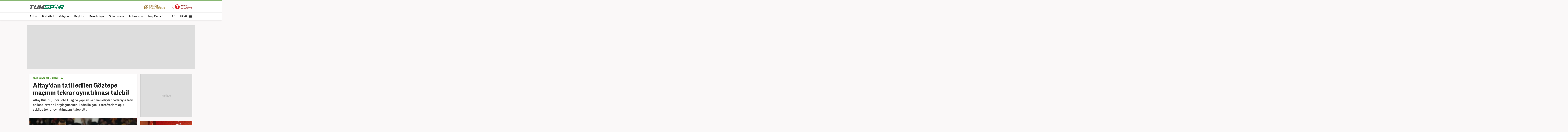

--- FILE ---
content_type: text/html; charset=UTF-8
request_url: https://spor.haber7.com/birinci-lig/haber/3282561-altaydan-tatil-edilen-goztepe-macinin-tekrar-oynatilmasi-talebi
body_size: 17114
content:
<!DOCTYPE html>
<!--[if lte IE 9]><html lang="tr" class="ie9"><![endif]-->
<!--[if !IE]><!--><html lang="tr"><!--<![endif]-->
<head>

	<title>Altay'dan tatil edilen Göztepe maçının tekrar oynatılması talebi! - Tüm Spor Haber BİRİNCİ LİG</title>

	<!-- META TAGS -->
	<meta charset="utf-8">
	<meta name="robots" content="max-image-preview:large">
	<meta name="description" content="T&uuml;m Spor - Altay Kul&uuml;b&uuml;, Spor Toto 1. Lig&#039;de yapılan ve &ccedil;ıkan olaylar nedeniyle tatil edilen G&ouml;ztepe karşılaşmasının, kadın ile &ccedil;ocuk taraftarlara a&ccedil;ık şekilde tekrar oynatılmasını talep etti.">
			<meta name="keywords" content="BİRİNCİ LİG Haberleri, BİRİNCİ LİG">
		<meta http-equiv="X-UA-Compatible" content="IE=edge, chrome=1">
	<meta name="viewport" content="width=device-width">

	<meta http-equiv="Pragma" content="no-cache">
	<meta http-equiv="Cache-Control" content="no-cache">
	<meta name="viewport" content="width=device-width">
	<meta http-equiv="X-UA-Compatible" content="IE=edge,chrome=1">
	<meta name="generator" content="Haber7">
	<meta name='copyright' content='Haber7'>
	<meta http-equiv="Reply-to" content="bilgi@haber7.com">
	<meta name="author" content="Haber7">
		<meta property="fb:app_id" content="121750831288720">
	<meta property="twitter:account_id" content="120840897">

	<link rel="author" href="/humans.txt">

	<meta name="msapplication-config" content="none"/>

	<!-- LINK -->
	<link rel="stylesheet" href="https://static.haber7.net/assets/v3/common/css/main.min.css?v18.8">
			<link rel="canonical" href="https://spor.haber7.com/birinci-lig/haber/3282561-altaydan-tatil-edilen-goztepe-macinin-tekrar-oynatilmasi-talebi">
	
	<!-- CHROME THEME COLOR -->
	<meta name="theme-color" content="#FF0000">

	<!-- ICONS -->
	<link rel="shortcut icon" href="https://static.haber7.net/assets/v3/common/images/favicons/favicon.png">
	<link rel="apple-touch-icon" href="https://static.haber7.net/assets/v3/common/images/favicons/apple-touch-icon.png">
	<link rel="apple-touch-icon" sizes="72x72" href="https://static.haber7.net/assets/v3/common/images/favicons/apple-touch-icon-72x72.png">
	<link rel="apple-touch-icon" sizes="114x114" href="https://static.haber7.net/assets/v3/common/images/favicons/apple-touch-icon-114x114.png">
	<link rel="bookmark icon" href="https://static.haber7.net/assets/v3/common/images/favicons/favicon.png" type="image/x-icon"/>
	<meta name="msapplication-TileColor" content="#FF0000">

    <link rel="amphtml" href="https://m.haber7.com/amphtml/birinci-lig/haber/3282561-altaydan-tatil-edilen-goztepe-macinin-tekrar-oynatilmasi-talebi">
    <link rel="alternate" media="only screen and (max-width: 640px)" href="https://m.haber7.com/birinci-lig/haber/3282561-altaydan-tatil-edilen-goztepe-macinin-tekrar-oynatilmasi-talebi">

    <meta name="title" content="Altay'dan tatil edilen Göztepe maçının tekrar oynatılması talebi!">
    <meta name="datePublished" content="2022-12-01T17:26:00+03:00">
    <meta name="dateModified" content="2022-12-01T18:18:00+03:00">
    <meta name="url" content="https://spor.haber7.com/birinci-lig/haber/3282561-altaydan-tatil-edilen-goztepe-macinin-tekrar-oynatilmasi-talebi">
    <meta name="articleSection" content="news">
    <meta name="articleAuthor" content="Sezer Yavuz">

    <script type="application/ld+json">
        {
            "@context": "https://schema.org",
            "@type": "NewsArticle",
            "inLanguage": "tr-TR",
            "articleSection": "BİRİNCİ LİG",
            "mainEntityOfPage": {
                "@type": "WebPage",
                "@id": "https://spor.haber7.com/birinci-lig/haber/3282561-altaydan-tatil-edilen-goztepe-macinin-tekrar-oynatilmasi-talebi"
            },
            "headline": "Altay&#039;dan tatil edilen G&ouml;ztepe ma&ccedil;ının tekrar oynatılması talebi!",
            "alternativeHeadline": "Altay&#039;dan tatil edilen G&ouml;ztepe ma&ccedil;ının tekrar oynatılması talebi!",
            "keywords": "BİRİNCİ LİG Haberleri, BİRİNCİ LİG",
            "image": {
                "@type": "ImageObject",
                "url": "https://i12.haber7.net//haber/haber7/og_image/2022/48/altaydan_tatil_edilen_goztepemacinin_tekrar_oynatilmasi_talebi_1669904845_1318.jpg",
                "width": "1280",
                "height": "720"
            },
            "dateCreated": "2022-12-01T17:26:00+03:00",
            "datePublished": "2022-12-01T17:26:00+03:00",
            "dateModified": "2022-12-01T18:18:00+03:00",
            "description": "Altay Kulübü, Spor Toto 1. Lig&#039;de yapılan ve çıkan olaylar nedeniyle tatil edilen Göztepe karşılaşmasının, kadın ile çocuk taraftarlara açık şekilde tekrar oynatılmasını talep etti.",
            "articleBody": "Altay Kulübü, Spor Toto 1. Lig&#039;de yapılan ve çıkan olaylar nedeniyle tatil edilen Göztepe karşılaşmasının, kadın ile çocuk taraftarlara açık şekilde tekrar oynatılmasını talep etti.Kulüpten yapılan açıklamada, Göztepe karşılaşmasında işaret fişeği atan kişinin suçu münferit olarak işlediğini itiraf etmesine rağmen Altay&#039;a karşı sosyal medya üzerinden sistematik bir linç kampanyası yürütüldüğü savunuldu.Bu kişiler hakkında hukuki süreç başlatılacağı bildirilen açıklamada, &quot;Altay Spor Kulübü de dostumuz Göztepe Spor Kulübü gibi 27.11.2022 gecesinde olanlar yüzünden şiddetin ve futbol terörünün mağduru durumundadır. Tüm sorumluların yargı önünde hesap vermesini talep etmekteyiz. Bu insanlık dışı saldırıyı gerçekleştirenlerden, yargılama sonunda suçu sabit görülenlerin ömür boyu Altay tribünlerinden menleri için gerekli girişimde bulunulacaktır. Hatırlatmak isteriz ki Göztepe maçının biletleri Altay Spor Kulübü tarafından dağıtılmamış, Passolig sistemi üzerinden satışa çıkarılmıştır. Bunun yanında deplasman tribününe giren seyircilerin bir kısmının Passolig kartı kullandırılmadan tribüne alındığı anlaşılmaktadır. Fişek atma eyleminin şüphelisi de fişeği bu marifet ile tribüne soktuğunu ifade etmiştir.&quot; denildi.Maçla ilgili kararın Türkiye Futbol Federasyonu tarafından verileceği hatırlatılırken, şu ifadelere yer verildi:&quot;Hakem kararıyla tatil edilen müsabakanın sonucunda ebedi dostumuz Göztepe&#039;nin, İzmir&#039;in ve ülke futbolunun daha fazla zarar görmemesi en büyük arzumuzdur. Bu sebepten dolayı müsabakanın, birlik beraberlik ruhunu yansıtacak şekilde İzmir&#039;in tüm takımlarının kadın ve çocuk taraftarlarına açık olarak, ilk dakikadan itibaren başlatılarak oynatılması gerektiğini düşünmekteyiz. Kulübümüz hiçbir şartta kağıt üzerinde verilecek tek puanla dahi, olası bir avantaj sağlamak istememektedir. Futbol dostluk, barış, kardeşlik ve dayanışma üzerine kurulmuş üstün ahlak ile centilmenlik gerektiren bir spordur. Kulübümüz, bahse konu olan maçta yaşanan olaylarla ilgili üzüntümüzün bir yansıması olarak ligin 16. haftasında evimizde yapacağımız Boluspor maçına siyah forma ile çıkma kararı almıştır.&quot;",
            "author": {
                "@type": "Person",
                "name": "Sezer Yavuz",
                "image": {
					"@type": "ImageObject",
					"url": "https://i12.haber7.net/editor/avatars/SGx85_1652449176_255.jpg",
					"width": 200,
                    "height": 200
				}
            },
            "publisher": {
                "@type": "Organization",
                "name": "Haber7.com",
                "logo": {
                    "@type": "ImageObject",
                    "url": "https://i.haber7.net/assets/v3/common/images/subsite-logo/haber7-tumspor-logo.png",
                    "width": 165,
                    "height": 41
                }
            }
        }
    </script>

    
            <link rel="preload" as="image" href="https://i12.haber7.net//haber/haber7/og_image/2022/48/altaydan_tatil_edilen_goztepemacinin_tekrar_oynatilmasi_talebi_1669904845_1318.jpg">
    
    <script type="application/ld+json">
    {
     "@context": "https://schema.org",
     "@type": "BreadcrumbList",
     "itemListElement":
     [
     {
       "@type": "ListItem",
       "position": 1,
       "item":
       {
        "@id": "https://spor.haber7.com",
        "name": "SPOR"
        }
      },
      {
       "@type": "ListItem",
       "position": 2,
       "item":
       {
        "@id": "https://spor.haber7.com/birinci-lig",
        "name": "BİRİNCİ LİG"
        }
      },
       {
       "@type": "ListItem",
       "position": 3,
       "item":
       {
        "@id": "https://spor.haber7.com/birinci-lig/haber/3282561-altaydan-tatil-edilen-goztepe-macinin-tekrar-oynatilmasi-talebi",
        "name": "Altay&#039;dan tatil edilen G&ouml;ztepe ma&ccedil;ının tekrar oynatılması talebi!"
        }
      }
     ]
    }
    </script>

    <!-- Varioqub experiments -->
    <script type="text/javascript">
        (function(e, x, pe, r, i, me, nt){
            e[i]=e[i]||function(){(e[i].a=e[i].a||[]).push(arguments)},
                me=x.createElement(pe),me.async=1,me.src=r,nt=x.getElementsByTagName(pe)[0],me.addEventListener('error',function(){function cb(t){t=t[t.length-1],'function'==typeof t&&t({flags:{}})};Array.isArray(e[i].a)&&e[i].a.forEach(cb);e[i]=function(){cb(arguments)}}),nt.parentNode.insertBefore(me,nt)})
        (window, document, 'script', 'https://abt.s3.yandex.net/expjs/latest/exp.js', 'ymab');
        ymab('metrika.14645857', 'init'/*, {clientFeatures}, {callback}*/);
    </script>


    <!-- Open Graph -->
    <meta property="og:title" content="Altay&#039;dan tatil edilen G&ouml;ztepe ma&ccedil;ının tekrar oynatılması talebi!">
    <meta property="og:description" content="T&uuml;m Spor - Altay Kul&uuml;b&uuml;, Spor Toto 1. Lig&#039;de yapılan ve &ccedil;ıkan olaylar nedeniyle tatil edilen G&ouml;ztepe karşılaşmasının, kadın ile &ccedil;ocuk taraftarlara a&ccedil;ık şekilde tekrar oynatılmasını talep etti.">
    <meta property="og:site_name" content="Haber7">
    <meta property="og:url" content="https://spor.haber7.com/birinci-lig/haber/3282561-altaydan-tatil-edilen-goztepe-macinin-tekrar-oynatilmasi-talebi">
    <meta property="og:type" content="website">
    <meta property="og:image" content="https://i12.haber7.net//haber/haber7/og_image/2022/48/altaydan_tatil_edilen_goztepemacinin_tekrar_oynatilmasi_talebi_1669904845_1318.jpg">
    <meta property="og:image:width" content="1280" />
    <meta property="og:image:height" content="720" />
    <!-- /Open Graph End -->

    <!-- Twitter Card -->
    <meta name="twitter:card" content="summary">
    <meta name="twitter:url" content="https://spor.haber7.com/birinci-lig/haber/3282561-altaydan-tatil-edilen-goztepe-macinin-tekrar-oynatilmasi-talebi">
    <meta name="twitter:title" content="Altay&#039;dan tatil edilen G&ouml;ztepe ma&ccedil;ının tekrar oynatılması talebi!">
    <meta name="twitter:description" content="T&uuml;m Spor - Altay Kul&uuml;b&uuml;, Spor Toto 1. Lig&#039;de yapılan ve &ccedil;ıkan olaylar nedeniyle tatil edilen G&ouml;ztepe karşılaşmasının, kadın ile &ccedil;ocuk taraftarlara a&ccedil;ık şekilde tekrar oynatılmasını talep etti.">
    <meta name="twitter:image" content="https://i12.haber7.net//haber/haber7/og_image/2022/48/altaydan_tatil_edilen_goztepemacinin_tekrar_oynatilmasi_talebi_1669904845_1318.jpg">
    <meta name="twitter:creator" content="@haber7">
    <meta name="twitter:site" content="@haber7">
    <!-- /Twitter Card End -->


	<!-- PRECONNECT -->
	<link rel="preconnect" href="//s.haber7.net">
	<link rel="preconnect" href="//i.haber7.net">
	<link rel="preconnect" href="//i2.haber7.net">
	<link rel="preconnect" href="//i11.haber7.net">
	<link rel="preconnect" href="//i12.haber7.net">
	<link rel="preconnect" href="//i13.haber7.net">
	<link rel="preconnect" href="//i20.haber7.net">
	<link rel="preconnect" href="//fonts.gstatic.com">
	<link rel="preconnect" href="//fonts.googleapis.com">
	<link rel="preconnect" href="//cm.g.doubleclick.net" />
	<link rel="preconnect" href="//securepubads.g.doubleclick.net"/>
	<link rel="preconnect" href="//pubads.g.doubleclick.net"/>
	<link rel="preconnect" href="//www.googletagservices.com" />

	<!-- Mobile Control -->
	<script src="https://static.haber7.net/assets/v3/common/js/mobile-control.min.js"></script>

	
		<script src='https://www.googletagservices.com/tag/js/gpt.js' async='async'></script>
		<script>
			var googletag = googletag || {};
			googletag.cmd = googletag.cmd || [];
		</script>

		<script type="text/javascript">
            <!--

            googletag.cmd.push(function() {

				
    var leftPageSkinMapping = googletag.sizeMapping().addSize([1560, 250], [[300, 600], [160, 600], [120, 600]]).addSize([1340, 250], [[160, 600], [120, 600]]).addSize([1260, 250], [120, 600]).addSize([0, 0], []).build();

    googletag.defineSlot('/324749355,86335799/Haber7_Desktop/Spor_Masthead_1', [970, 250], 'dfp-masthead').addService(googletag.pubads());
    var refreshSlot1 = googletag.defineSlot('/324749355,86335799/Haber7_Desktop/Spor_160x600_Sol', [[300, 600], [160, 600], [120, 600]], 'dfp-pageskin-sol').defineSizeMapping(leftPageSkinMapping).addService(googletag.pubads());
    var refreshSlot2 = googletag.defineSlot('/324749355,86335799/Haber7_Desktop/Spor_160x600_Sag', [[300, 600], [160, 600], [120, 600]], 'dfp-pageskin-sag').defineSizeMapping(leftPageSkinMapping).addService(googletag.pubads());
    googletag.defineSlot('/324749355,86335799/Haber7_Desktop/Spor_300x250_1', [300, 250], 'dfp-kare').addService(googletag.pubads());
    googletag.defineSlot('/324749355,86335799/Haber7_Desktop/Spor_300x250_2', [[300, 250], [300, 600]], 'dfp-kare-2').addService(googletag.pubads());
    googletag.defineSlot('/324749355,86335799/Haber7_Desktop/Spor_Masthead_2', [[970, 90], [970, 250]], 'dfp-bottom-masthead').addService(googletag.pubads());

    var refreshTime = setInterval(function(){
        if(document.visibilityState == "visible"){
            makroopbjs.que.push(function() {
                makroopbjs.requestBids({
                    timeout: PREBID_TIMEOUT,
                    adUnitCodes: [refreshSlot1.getAdUnitPath(), refreshSlot2.getAdUnitPath()],
                    bidsBackHandler: function() {
                        makroopbjs.setTargetingForGPTAsync([refreshSlot1.getAdUnitPath(), refreshSlot2.getAdUnitPath()]);
                        googletag.pubads().refresh([refreshSlot1, refreshSlot2]);
                        clearInterval(refreshTime);
                    }
                });
            });
        }
    },60e3);

    googletag.pubads().enableLazyLoad({
        fetchMarginPercent: 5,
        renderMarginPercent: 5,
        mobileScaling: 1.0
    });

								googletag.pubads().setTargeting('Haber7_Kategori_ID', ['spor']).setTargeting('contentid', ['3282561']);
				
								                googletag.pubads().setTargeting('Sayfa', 'Detay');
								                googletag.pubads().collapseEmptyDivs(true);

				googletag.pubads().disableInitialLoad();

				googletag.enableServices();
            });
            // -->
		</script>

	
	<script async="async" src="https://makroo.haber7.net/creative/makroo-hb.js"></script>

	<!-- Google Analytics -->
	<script async src="https://www.googletagmanager.com/gtag/js?id=UA-186571064-1"></script>
	<script>
        window.dataLayer = window.dataLayer || [];
        function gtag(){dataLayer.push(arguments);}
        gtag('js', new Date());

        var mainAnalyticsUA = 'UA-186571064-1';

        gtag('config', mainAnalyticsUA);

        gtag('event', 'page_view', { 'send_to': 'UA-46117935-4' }); // TumSpor

        
	</script>
	<!-- Google Analytics -->

	<script type="text/javascript">
        var apiUrl = "https://api.haber7.com/",masthead_slot;
        var siteUrl = "https://www.haber7.com";
        window.suggestmeyes_loaded = true;
	</script>

	<!-- Facebook Pixel Code -->
    <script>
        !function(f,b,e,v,n,t,s)
        {if(f.fbq)return;n=f.fbq=function(){n.callMethod?
            n.callMethod.apply(n,arguments):n.queue.push(arguments)};
            if(!f._fbq)f._fbq=n;n.push=n;n.loaded=!0;n.version='2.0';
            n.queue=[];t=b.createElement(e);t.async=!0;
            t.src=v;s=b.getElementsByTagName(e)[0];
            s.parentNode.insertBefore(t,s)}(window,document,'script',
            'https://connect.facebook.net/en_US/fbevents.js');
        fbq('init', '785434278510362');
        fbq('track', 'PageView');
    </script>
    <noscript>
        <img height="1" width="1"
             src="https://www.facebook.com/tr?id=785434278510362&ev=PageView&noscript=1"/>
    </noscript>
    <!-- End Facebook Pixel Code -->

</head>

<body class="tumspor">
<!-- Header -->
<header class="site-header">

	<!-- Header - Top -->
	<div class="site-header-top">
		<div class="container">

			<!-- Logo -->
							<div class="site-logo">
					<a href="https://spor.haber7.com/" title="TÜMSPOR">
						<img src="https://static.haber7.net/assets/v3/common/images/subsite-logo/haber7-tumspor-logo.svg" data-svg-fallback="https://static.haber7.net/assets/v3/common//assets/home/images/subsite-logo/haber7-tumspor-logo.png" alt="TÜMSPOR">
					</a>
				</div>
			
			<!-- Header Widgets -->
			<div class="header-widgets">

				<!-- Fixture -->
				<a href="/puan-durumu" title="Fikstür ve Puan Durumu" target="_blank" class="fixture">
					Fikstür ve Puan Durumu
				</a>

				<!-- Haber7 Back Button -->
				<a href="https://www.haber7.com" title="Haber7" class="haber7-back-button">
					Haber7 Ana Sayfa
				</a>

			</div>

		</div>
	</div>

	<!-- Header - Bottom -->
	<div class="site-header-bottom">
		<div class="container">

			<!-- Main Menu -->
			<ul class="main-menu">
				<li class="main-menu-item">
					<a href="https://spor.haber7.com/futbol" title="Futbol Haberleri" target="_blank">Futbol</a>
				</li>
				<li class="main-menu-item">
					<a href="https://spor.haber7.com/basketbol" title="Basketbol Haberleri" target="_blank">Basketbol</a>
				</li>
				<li class="main-menu-item">
					<a href="https://spor.haber7.com/voleybol" title="Voleybol Haberleri" target="_blank">Voleybol</a>
				</li>
				<li class="main-menu-item">
					<a href="https://spor.haber7.com/besiktas" title="Beşiktaş Haberleri" target="_blank">Beşiktaş</a>
				</li>
				<li class="main-menu-item">
					<a href="https://spor.haber7.com/fenerbahce" title="Fenerbahçe Haberleri" target="_blank">Fenerbahçe</a>
				</li>
				<li class="main-menu-item">
					<a href="https://spor.haber7.com/galatasaray" title="Galatasaray Haberleri" target="_blank">Galatasaray</a>
				</li>
				<li class="main-menu-item">
					<a href="https://spor.haber7.com/trabzonspor" title="Trabzonspor Haberleri" target="_blank">Trabzonspor</a>
				</li>
				<li class="main-menu-item">
					<a href="https://spor.haber7.com/canli-mac" title="Maç Merkezi" target="_blank">Maç Merkezi</a>
				</li>
			</ul>

			<!-- Search / Menu -->
			<div class="right-widgets">
				<!-- Search Button -->
				<button class="site-search-button">
					<i class="zmdi zmdi-search"></i>
				</button>

				<!-- Search Form -->
				<form class="site-search" action="/arama" method="get">

					<!-- Search -->
					<div class="search">
						<!-- Input -->
						<input type="text" id="q" name="q" placeholder="Site İçinde Ara..." autofocus="off">

						<!-- Submit -->
						<button type="submit">
							<i class="zmdi zmdi-search"></i>
						</button>
					</div>

					<!-- Tags -->
					<div class="tags">
						<!-- Icon -->
						<i class="icon zmdi zmdi-tag-more"></i>

						<!-- Tags -->
						<span class="tags-item">#<span>Galatasaray</span></span>
						<span class="tags-item">#<span>Fenerbahçe</span></span>
						<span class="tags-item">#<span>Beşiktaş</span></span>
						<span class="tags-item">#<span>Trabzonspor</span></span>
					</div>
				</form>

				<!-- Menu - Button -->
				<button class="site-menu-button">
					<span>MENÜ</span>
					<i class="menu-icon"></i>
				</button>

				<!-- Site Menu -->
				<div class="site-menu">

					<!-- Menu - List -->
					<nav class="site-menu-list">
						<div class="items">
							<a href="https://spor.haber7.com/atletizm" title="Atletizm Haberleri" class="site-category" target="_blank">Atletizm</a>
							<a href="https://spor.haber7.com/motor-sporlari" title="Motor Sporları Haberleri" class="site-category" target="_blank">Motor Sporları</a>
							<a href="https://spor.haber7.com/spor-medyasi" title="Spor Medyası Haberleri" class="site-category" target="_blank">Spor Medyası</a>
							<a href="https://spor.haber7.com/olimpiyat" title="Olimpiyat Haberleri" class="site-category" target="_blank">Olimpiyat</a>
							<a href="https://spor.haber7.com/euro-2024" title="Euro 2024 Haberleri" class="site-category" target="_blank">Euro 2024</a>
						</div>
					</nav>

					<!-- Menu - Sites -->
					<nav class="site-menu-sites">

						<!-- Spor -->
						<div class="items haber7">
							<!-- Site Name -->
							<a title="HABER7" class="site-name">HABER7</a>

							<!-- Site Menu List -->
							<a href="https://www.haber7.com/" title="Son Dakika" class="site-category" target="_blank">Son Dakika</a>
							<a href="https://www.haber7.com/gazete-mansetleri" title="Gazete Manşetleri" class="site-category" target="_blank">Gazete Manşetleri</a>
							<a href="https://www.haber7.com/guncel" title="Gündem" class="site-category" target="_blank">Gündem</a>

							<!-- Site Link -->
							<a class="site-link" href="https://www.haber7.com/" title="Son Dakika Haberleri" target="_blank">Son Dakika Haberleri</a>
						</div>

						<!-- Ekonomi -->
						<div class="items ekonomi">
							<!-- Site Name -->
							<a title="EKOTRENT" class="site-name">EKOTRENT</a>

							<!-- Site Menu List -->
							<a href="https://ekonomi.haber7.com/kobi" title="Kobi" class="site-category" target="_blank">Kobi</a>

							<!-- Site Link -->
							<a class="site-link" href="https://ekonomi.haber7.com/" title="Ekonomi Haberleri" target="_blank">Ekonomi Haberleri</a>
						</div>

						<!-- Gezelim -->
						<div class="items gezelim">
							<!-- Site Name -->
							<a title="GEZELİM" class="site-name">GEZELİM</a>

							<!-- Site Menu List -->
							<a href="https://www.haber7.com/rotalar" title="Rotalar" class="site-category" target="_blank" rel="noopener">Rotalar</a>
							<a href="https://www.haber7.com/dunyayi-geziyorum" title="Dünyayı Geziyorum " class="site-category" target="_blank" rel="noopener">Dünyayı Geziyorum </a>
							<a href="https://www.haber7.com/gezi-rehberi" title="Gezi Rehberi" class="site-category" target="_blank" rel="noopener">Gezi Rehberi</a>

							<!-- Site Link -->
							<a class="site-link" href="https://www.haber7.com/seyahat" title="Gezelim" target="_blank" rel="noopener">Seyahat Haberleri</a>
						</div>

						<!-- Yasemin -->
						<div class="items yasemin">
							<!-- Site Name -->
							<a title="YASEMİN" class="site-name">YASEMİN</a>

							<!-- Site Menu List -->
							<a href="https://www.yasemin.com/annecocuk" title="Anne-Çocuk" class="site-category" target="_blank" rel="noopener">Anne-Çocuk</a>
							<a href="https://www.yasemin.com/masiva" title="Masiva" class="site-category" target="_blank" rel="noopener">Masiva</a>
							<a href="https://www.yasemin.com/saglik" title="Sağlık" class="site-category" target="_blank" rel="noopener">Sağlık</a>
							<a href="https://www.yasemin.com/guzellik" title="Güzellik" class="site-category" target="_blank" rel="noopener">Güzellik</a>

							<!-- Site Link -->
							<a class="site-link" href="https://www.yasemin.com/" title="Yasemin" target="_blank" rel="noopener">Yasemin.com</a>
						</div>
					</nav>

				</div>
			</div>

		</div>
	</div>

</header>


<main class="main-content">
    <div class="container">

        <!-- Masthead - Top -->
        <div class="masthead detail reklam" style="background: #ddd;">
            <!-- Masthead - Content -->
            <div class="content">

                <!-- /324749355,86335799/Haber7_Gundem_Masthead -->
                <div id='dfp-masthead' style='height:250px; width:970px;'>
                    <script>
                        googletag.cmd.push(function() { googletag.display('dfp-masthead'); });
                    </script>
                </div>

            </div>
        </div>


        <!-- PageSkin -->
        <div class="pageskin detail" data-sticky="detail">
            <!-- PageSkin - Left -->
            <div class="pageskin-item left">
                <div id='dfp-pageskin-sol'>
                    <script>
                        googletag.cmd.push(function() { googletag.display('dfp-pageskin-sol'); });
                    </script>
                </div>
            </div>
            <!-- PageSkin - Right -->
            <div class="pageskin-item right">
                <div id='dfp-pageskin-sag'>
                    <script>
                        googletag.cmd.push(function() { googletag.display('dfp-pageskin-sag'); });
                    </script>
                </div>
            </div>
        </div>

        <!-- News Detail -->
        <article class="news-detail">
            <div class="row">

                <!-- Left Block -->
                <div class="col-md-8">
                    <!-- News - Header -->
                    <header class="news-header">
                        <!-- Category -->
                        <div class="category">
							<span>
								<a class="category" href="https://spor.haber7.com" title="Spor Haberleri">SPOR HABERLERİ</a>
							</span>

                            <span>
								<a class="category" href="https://spor.haber7.com/birinci-lig" title="BİRİNCİ LİG">BİRİNCİ LİG</a>
							</span>
                        </div>
                        <!-- Title -->
                        <h1 class="title">Altay'dan tatil edilen Göztepe maçının tekrar oynatılması talebi!</h1>
                        <!-- Spot -->
                        <h2 class="spot">Altay Kulübü, Spor Toto 1. Lig'de yapılan ve çıkan olaylar nedeniyle tatil edilen Göztepe karşılaşmasının, kadın ile çocuk taraftarlara açık şekilde tekrar oynatılmasını talep etti.</h2>
                    </header>

                    <!-- News - Image -->
                    <figure class="news-image">
                                                    <img src="https://i20.haber7.net/resize/1280x720//haber/haber7/photos/2022/48/altaydan_tatil_edilen_goztepemacinin_tekrar_oynatilmasi_talebi_1669904845_1318.jpg" alt="Altay&#039;dan tatil edilen G&ouml;ztepe ma&ccedil;ının tekrar oynatılması talebi!" class="js-detail-image" width="620" height="360">
                            <figcaption>Altay'dan tatil edilen Göztepe maçının tekrar oynatılması talebi!</figcaption>
                                            </figure>

                    <!-- News - Info -->
                    <div class="news-info">
                        <!-- Date -->
                        <div class="date">
                            <span class="date-item added">
                                <span>GİRİŞ</span> 01.12.2022 17:26
                            </span>
                            <span class="date-item updated">
                                <span>GÜNCELLEME</span> 01.12.2022 18:18
                            </span>
                        </div>
                        <!-- News Share -->
                        <div class="news-share-secondary">
                            <div class="news-share-secondary_item comment">
                                <i class="zmdi zmdi-comment-text-alt"></i>
                                <span>
                                                                            İlk Yorum Yapan Sen Ol
                                                                    </span>
                            </div>
                            <a data-popup-width="550" data-popup-height="300" data-popup-url="https://www.facebook.com/sharer.php?u=https://spor.haber7.com/birinci-lig/haber/3282561-altaydan-tatil-edilen-goztepe-macinin-tekrar-oynatilmasi-talebi" data-popup-url-extra="#" class="js-share-button news-share-secondary_item facebook">
                                <i class="zmdi zmdi-facebook"></i>
                                <span>Facebook'ta Paylaş</span>
                            </a>
                            <a data-popup-width="550" data-popup-height="300" data-popup-url="https://twitter.com/share?text=" data-popup-url-extra="Altay&#039;dan tatil edilen G&ouml;ztepe ma&ccedil;ının tekrar oynatılması talebi!&amp;url=https://spor.haber7.com/birinci-lig/haber/3282561-altaydan-tatil-edilen-goztepe-macinin-tekrar-oynatilmasi-talebi" class="js-share-button news-share-secondary_item twitter">
                                <i class="zmdi zmdi-twitter"></i>
                                <span>X'te Paylaş</span>
                            </a>
                        </div>
                        <!-- Text Size Settings -->
                        <div class="text-size" title="Metin Boyutu"></div>
                    </div>

                    <!-- AI News Frame -->
                    
                    <!-- News Content -->
                    <div class="news-content" style="min-height: 980px;" property="articleBody">
                        <p>Altay Kulübü, <a href="https://spor.haber7.com" title="Spor" target="_blank" class="link_keywords">Spor</a> Toto 1. Lig'de yapılan ve çıkan olaylar nedeniyle tatil edilen Göztepe karşılaşmasının, <a href="https://www.yasemin.com" title="Yasemin Kad&#x131;n Sitesi" target="_blank" class="link_keywords">kadın</a> ile çocuk taraftarlara açık şekilde tekrar oynatılmasını talep etti.</p>

<p>Kulüpten yapılan açıklamada, Göztepe karşılaşmasında işaret fişeği atan kişinin suçu münferit olarak işlediğini itiraf etmesine rağmen Altay'a karşı sosyal medya üzerinden sistematik bir linç kampanyası yürütüldüğü savunuldu.</p>

<p>Bu kişiler hakkında hukuki süreç başlatılacağı bildirilen açıklamada, <strong>"Altay Spor Kulübü de dostumuz Göztepe Spor Kulübü gibi 27.11.2022 gecesinde olanlar yüzünden şiddetin ve futbol terörünün mağduru durumundadır. Tüm sorumluların yargı önünde hesap vermesini talep etmekteyiz. Bu insanlık dışı saldırıyı gerçekleştirenlerden, yargılama sonunda suçu sabit görülenlerin ömür boyu Altay tribünlerinden menleri için gerekli girişimde bulunulacaktır. Hatırlatmak isteriz ki Göztepe maçının biletleri Altay Spor Kulübü tarafından dağıtılmamış, Passolig sistemi üzerinden satışa çıkarılmıştır. Bunun yanında deplasman tribününe giren seyircilerin bir kısmının Passolig kartı kullandırılmadan tribüne alındığı anlaşılmaktadır. Fişek atma eyleminin şüphelisi de fişeği bu marifet ile tribüne soktuğunu ifade etmiştir."</strong> denildi.</p>

<p>Maçla ilgili kararın Türkiye Futbol Federasyonu tarafından verileceği hatırlatılırken, şu ifadelere yer verildi:</p>

<p><strong>"Hakem kararıyla tatil edilen müsabakanın sonucunda ebedi dostumuz Göztepe'nin, İzmir'in ve ülke futbolunun daha fazla zarar görmemesi en büyük arzumuzdur. Bu sebepten dolayı müsabakanın, birlik beraberlik ruhunu yansıtacak şekilde İzmir'in tüm takımlarının kadın ve çocuk taraftarlarına açık olarak, ilk dakikadan itibaren başlatılarak oynatılması gerektiğini düşünmekteyiz. Kulübümüz hiçbir şartta kağıt üzerinde verilecek tek puanla dahi, olası bir avantaj sağlamak istememektedir. Futbol dostluk, barış, kardeşlik ve dayanışma üzerine kurulmuş üstün ahlak ile centilmenlik gerektiren bir spordur. Kulübümüz, bahse konu olan maçta yaşanan olaylarla ilgili üzüntümüzün bir yansıması olarak ligin 16. haftasında evimizde yapacağımız Boluspor maçına siyah forma ile çıkma kararı almıştır."</strong></p>


                        
                        
                        
                        <!-- Single Headline - Frame -->
                        <iframe src="https://i11.haber7.net/sondakika/desktopHeadlineFirst.html?date=18-07-4" width="100%" height="128px" class="mb20" frameborder="0"></iframe>

                        
                        

                    </div>

                    <!-- News Content - Bottom -->
                    <div class="news-content-bottom">
                        
                                                    <!-- Author -->
                            <div class="news-author">
                                <div class="news-author-title">
                                    <span class="name">Sezer Yavuz</span>
                                    <span class="name category">Haber7.com - Spor Editörü</span>
                                </div>
                                <div class="news-author-image">
                                    <img src="https://i12.haber7.net/editor/avatars/SGx85_1652449176_255.jpg" alt="Haber 7 - Sezer Yavuz">
                                </div>
                            </div>

                            <!-- Author Bio -->
                                                            <div class="news-author-bio isPassive">
                                    <h3>Editör Hakkında</h3>
                                    <span>
                                    Sezer Yavuz, 20 Şubat 1994'te İstanbul'da doğdu. İlköğretim ve lise eğitimini İstanbul'da tamamladıktan sonra Kastamonu Üniversitesi gazetecilik bölümünden mezun oldu. 
İş hayatına 2017 yılında Anadolu Ajansı'nda başladı. 9 Temmuz 2020 yılından itibaren Haber7.com'da çalışmaya devam etmektedir.

                                </span>
                                </div>
                                <style>
                                    .news-author-bio{display: flex; clear: both; border-top: 4px dotted #a6a6a6; padding-top: 15px; margin-top: 66px; color: #444; flex-direction: column; text-align: right; position: relative; background: #f1f1f1; padding: 15px 15px;}.news-author-bio.isPassive{cursor: pointer;height:110px;overflow:hidden}.news-author-bio h3{color: #444; font-family: "Gilroy Bold",sans-serif;}.news-author-bio span{font-family: "PT Serif",serif;}.news-author-bio.isPassive:after{top:0;left:0;width:100%;height:100%;content:'';position:absolute;background:linear-gradient(to top,#faf8f8,transparent)}.news-author-bio.isPassive:before{transition:.16s;bottom:-13px;left:0;width:100%;text-align:center;content:'\f2f9';font-size:28px;position:absolute;color:#605f5f;font-family:Material-Design-Iconic-Font;z-index:2}.news-author-bio.isPassive:hover:before{bottom:-17px;}
                                </style>
                                                    
                    </div>

                </div>

                <!-- Right Block -->
                <aside class="col-md-4">

                    <span class="readInfo hide"></span>

                    <!-- Detail First - 300x250 -->
                    <div class="detail-first-ad">
                        <div class="content">

                            <!-- /324749355,86335799/Haber7_Spor_300x250_1 -->
                            <div id='dfp-kare' style='height:250px; width:300px; overflow: hidden;'>
                                <script>
                                    googletag.cmd.push(function() { googletag.display('dfp-kare'); });
                                </script>
                            </div>

                        </div>
                    </div>

                                                            <!-- Other News -->
                            <div class="news-other-frame">
                                <a href="https://spor.haber7.com/super-lig/haber/3596783-super-ligde-iki-takim-kume-dusurulebilir-tff-acil-koduyla-toplaniyor" title="S&uuml;per Lig&#039;de iki takım k&uuml;me d&uuml;ş&uuml;r&uuml;lebilir: TFF &#039;acil&#039; koduyla toplanıyor" class="news-other" target="_blank">
                                    <div class="image">
                                        <img src="https://i12.haber7.net//haber/haber7/thumbs_big/2026/03/super_ligde_iki_takim_kume_dusurulebilir_tff_acil_koduyla_toplanacak_1768653460_6608.jpg" alt="S&uuml;per Lig&#039;de iki takım k&uuml;me d&uuml;ş&uuml;r&uuml;lebilir: TFF &#039;acil&#039; koduyla toplanıyor" class="js-detail-image">
                                    </div>
                                    <div class="title">
                                        S&uuml;per Lig&#039;de iki takım k&uuml;me d&uuml;ş&uuml;r&uuml;lebilir: TFF &#039;acil&#039; koduyla toplanıyor
                                    </div>
                                </a>
                            </div>
                                            <!-- Other News -->
                            <div class="news-other-frame">
                                <a href="https://spor.haber7.com/super-lig/haber/3596618-super-lig-ekibine-kayyum-atandi" title="S&uuml;per Lig ekibine kayyum atandı" class="news-other" target="_blank">
                                    <div class="image">
                                        <img src="https://i12.haber7.net//haber/haber7/thumbs_big/2026/03/super_lig_ekibine_kayyum_atandi_1768588740_2191.jpg" alt="S&uuml;per Lig ekibine kayyum atandı" class="js-detail-image">
                                    </div>
                                    <div class="title">
                                        S&uuml;per Lig ekibine kayyum atandı
                                    </div>
                                </a>
                            </div>
                                    
                
                    
                    <!-- Sport Widget -->
                    <div class="sport-news-widget mb20">

                        <!-- Sport Widget - Title -->
                        <div class="sport-news-widget_title">
                            <i class="zmdi zmdi-edit"></i> GÜNÜN GELİŞMELERİ
                        </div>

                        <!-- Sport Widget - List -->
                        <div class="sport-news-widget_list">

                                                            <a href="https://spor.haber7.com/super-lig/haber/3597047-alanyaspor-fenerbahce-ilk-11ler-belli-oldu" title="Alanyaspor-Fenerbah&ccedil;e! İlk 11&#039;ler belli oldu" target="_blank" data-number="1" class="js-sport-widget-item isActive" data-image="https://i20.haber7.net/resize/105x90//haber/haber7/thumbs/2026/03/alanyaspor_fenerbahce_ilk_11ler_belli_oldu_1768752165_482.jpg">
                                    <!-- Title -->
                                    <span class="title">Alanyaspor-Fenerbahçe! İlk 11'ler belli oldu</span>
                                    <!-- Image-->
                                    <span class="image">
									<img src="https://i20.haber7.net/resize/105x90//haber/haber7/thumbs/2026/03/alanyaspor_fenerbahce_ilk_11ler_belli_oldu_1768752165_482.jpg" alt="Alanyaspor-Fenerbah&ccedil;e! İlk 11&#039;ler belli oldu" title="Alanyaspor-Fenerbah&ccedil;e! İlk 11&#039;ler belli oldu">
								</span>
                                </a>
                                                            <a href="https://spor.haber7.com/super-lig/haber/3596969-trabzonspora-muci-hayat-verdi-901de-zafer-geldi" title="Trabzonspor&#039;a Mu&ccedil;i hayat verdi! 90+1&#039;de zafer geldi" target="_blank" data-number="2" class="js-sport-widget-item " data-image="https://i20.haber7.net/resize/105x90//haber/haber7/thumbs/2026/03/kocaelispor_trabzonspor_canli_anlatim_1768751700_8002.jpg">
                                    <!-- Title -->
                                    <span class="title">Trabzonspor'a Muçi hayat verdi! 90+1'de zafer geldi</span>
                                    <!-- Image-->
                                    <span class="image">
									<img src="" alt="Trabzonspor&#039;a Mu&ccedil;i hayat verdi! 90+1&#039;de zafer geldi" title="Trabzonspor&#039;a Mu&ccedil;i hayat verdi! 90+1&#039;de zafer geldi">
								</span>
                                </a>
                                                            <a href="https://spor.haber7.com/galatasaray/haber/3597039-galatasaray-ust-tura-yukselecek-mi-yapay-zeka-yuzde-verdi" title="Galatasaray &uuml;st tura y&uuml;kselecek mi? Yapay zeka y&uuml;zde verdi" target="_blank" data-number="3" class="js-sport-widget-item " data-image="https://i20.haber7.net/resize/105x90//haber/haber7/thumbs/2026/03/c4CJ7_1768748815_8707.jpg">
                                    <!-- Title -->
                                    <span class="title">Galatasaray üst tura yükselecek mi? Yapay zeka yüzde verdi</span>
                                    <!-- Image-->
                                    <span class="image">
									<img src="" alt="Galatasaray &uuml;st tura y&uuml;kselecek mi? Yapay zeka y&uuml;zde verdi" title="Galatasaray &uuml;st tura y&uuml;kselecek mi? Yapay zeka y&uuml;zde verdi">
								</span>
                                </a>
                                                            <a href="https://spor.haber7.com/avrupa-ligleri/haber/3597036-super-lige-gelecegi-konusulan-milli-yildizdan-transfer-aciklamasi" title="S&uuml;per Lig&#039;e geleceği konuşulan milli yıldızdan transfer a&ccedil;ıklaması!" target="_blank" data-number="4" class="js-sport-widget-item " data-image="https://i20.haber7.net/resize/105x90//haber/haber7/thumbs/2026/03/super_lige_gelecegi_konusulan_milli_yildizdan_transfer_aciklamasi_1768747612_6013.jpg">
                                    <!-- Title -->
                                    <span class="title">Süper Lig'e geleceği konuşulan milli yıldızdan transfer açıklaması!</span>
                                    <!-- Image-->
                                    <span class="image">
									<img src="" alt="S&uuml;per Lig&#039;e geleceği konuşulan milli yıldızdan transfer a&ccedil;ıklaması!" title="S&uuml;per Lig&#039;e geleceği konuşulan milli yıldızdan transfer a&ccedil;ıklaması!">
								</span>
                                </a>
                                                            <a href="https://spor.haber7.com/super-lig/haber/3597022-besiktasin-afrika-kupasindaki-yildizi-sakatlandi-kulupten-ilk-aciklama" title="Beşiktaş&#039;ın Afrika Kupası&#039;ndaki yıldızı sakatlandı: Kul&uuml;pten ilk a&ccedil;ıklama" target="_blank" data-number="5" class="js-sport-widget-item " data-image="https://i20.haber7.net/resize/105x90//haber/haber7/thumbs/2026/03/besiktasin_afrika_kupasindaki_yildizi_sakatlandi_kulupten_ilk_aciklama_1768743244_678.jpg">
                                    <!-- Title -->
                                    <span class="title">Beşiktaş'ın Afrika Kupası'ndaki yıldızı sakatlandı: Kulüpten ilk açıklama</span>
                                    <!-- Image-->
                                    <span class="image">
									<img src="" alt="Beşiktaş&#039;ın Afrika Kupası&#039;ndaki yıldızı sakatlandı: Kul&uuml;pten ilk a&ccedil;ıklama" title="Beşiktaş&#039;ın Afrika Kupası&#039;ndaki yıldızı sakatlandı: Kul&uuml;pten ilk a&ccedil;ıklama">
								</span>
                                </a>
                                                            <a href="https://spor.haber7.com/fenerbahce/haber/3597016-uefadan-jhon-duran-karari-donus-tarihi-belli-oldu" title="UEFA&#039;dan &#039;Jhon Duran&#039; kararı: D&ouml;n&uuml;ş tarihi belli oldu" target="_blank" data-number="6" class="js-sport-widget-item " data-image="https://i20.haber7.net/resize/105x90//haber/haber7/thumbs/2026/03/uefadan_jhon_duran_karari_donus_tarihi_belli_oldu_1768741881_8718.jpg">
                                    <!-- Title -->
                                    <span class="title">UEFA'dan 'Jhon Duran' kararı: Dönüş tarihi belli oldu</span>
                                    <!-- Image-->
                                    <span class="image">
									<img src="" alt="UEFA&#039;dan &#039;Jhon Duran&#039; kararı: D&ouml;n&uuml;ş tarihi belli oldu" title="UEFA&#039;dan &#039;Jhon Duran&#039; kararı: D&ouml;n&uuml;ş tarihi belli oldu">
								</span>
                                </a>
                                                            <a href="https://spor.haber7.com/avrupa-ligleri/haber/3596995-vedat-muriqi-super-lige-donuyor-pazarlikta-son-fark-4-milyon-euro" title="Vedat Muriqi S&uuml;per Lig&#039;e d&ouml;n&uuml;yor: Pazarlıkta son fark 4 milyon euro" target="_blank" data-number="7" class="js-sport-widget-item " data-image="https://i20.haber7.net/resize/105x90//haber/haber7/thumbs/2026/03/vedat_muriqi_super_lige_donuyor_pazarlikta_son_fark_4_milyon_euro_1768734839_9979.jpg">
                                    <!-- Title -->
                                    <span class="title">Vedat Muriqi Süper Lig'e dönüyor: Pazarlıkta son fark 4 milyon euro</span>
                                    <!-- Image-->
                                    <span class="image">
									<img src="" alt="Vedat Muriqi S&uuml;per Lig&#039;e d&ouml;n&uuml;yor: Pazarlıkta son fark 4 milyon euro" title="Vedat Muriqi S&uuml;per Lig&#039;e d&ouml;n&uuml;yor: Pazarlıkta son fark 4 milyon euro">
								</span>
                                </a>
                            
                        </div>

                    </div>

                    <!-- Detail Second - 300x250 -->
                    <div class="detail-second-ad">
                        <div class="content">
                            <!-- /324749355,86335799/Haber7_Spor_300x250_1 -->
                            <div id='dfp-kare-2' style='height:250px; width:300px; overflow: hidden;'>
                                <script>
                                    googletag.cmd.push(function() { googletag.display('dfp-kare-2'); });
                                </script>
                            </div>
                        </div>
                    </div>

                    <style>
                        .readInfo { color: #a1a1a1; display: block; padding-top: 10px; margin-top: 18px; } .readInfo > em { display: none;}
                        .news-author {display: flex;float: right;}.news-author-title {display: flex;flex-direction: column;text-align: right;justify-content: center;margin-right: 13px;}.news-author .name {color: #A1A1A1;font-size: 15px;line-height: 15px;}.news-author .name.category {font-size: 13px;margin-top: 3px;}.news-author-image {width: 50px;height: 50px;border-radius: 50px;overflow: hidden;}.news-author-image img {width: 100%;}
                    </style>
                </aside>
            </div>

            <!-- Related News Box -->
            <div class="news-related-box">
                <div class="news-related-box_title">BUNLAR DA İLGİNİZİ ÇEKEBİLİR</div>

                <!-- Makroo Native -->
                <style>
                    .native-makroo-detail {margin-top: -36px;margin-left: -10px;margin-right: -10px;}
                    .native-makroo-detail ins.adsbyneytivme div.default ul.native_ads {margin-bottom: -10px !important;}
                    .native-makroo-detail ins.adsbyneytivme div.default ul.native_ads li h3 {font-size: 14px !important;}
                    .native-makroo-detail ins.adsbyneytivme div.default ul.native_ads li p {margin: 0 !important;padding: 0 !important;}
                </style>
                <div class="native-makroo-detail">
                    <script async src="https://widget.cdn.vidyome.com/builds/loader.js?996850"></script>
                </div>
            </div>

            <!-- AD - 728x90 -->
            <div class="comment-ad">
                <div class="content" style="height:250px !important; width:970px !important; ">
                    <div id='dfp-bottom-masthead'>
                        <script type="text/javascript">googletag.cmd.push(function() { googletag.display('dfp-bottom-masthead'); });</script>
                    </div>
                </div>
            </div>

                            <div class="news-comment-section row">
                    <div class="col-md-8">

                        <!-- Comments -->
                        <div class="news-comment">
                            <!-- Title -->
                            <div class="news-comment-header">
                                                                    YORUMLAR <span class="text">İLK YORUM YAPAN SEN OL</span>
                                                            </div>

                        
                            <div>
                                <!-- Comment - Form -->
                                <form class="news-comment-form" method="post" data-news-id="3282561" data-action="content/comment/news/3282561" style="display:block;" >
                                    <!-- Mesaage -->
                                    <textarea name="comment" class="news-comment-form_textarea" placeholder="Bu haber hakkında ne düşünüyorsunuz?" maxlength="390" required></textarea>
                                    <!-- Name -->
                                    <input name="name" type="text" class="news-comment-form_textbox" placeholder="İsminiz" required>
                                    <!-- Button -->
                                    <button type="submit" class="news-comment-form_button">GÖNDER</button>
                                </form>
                            </div>

                            <!-- Comment - List -->
                            <ul class="news-comment-list">
                                                            </ul>

                                                    </div>

                    </div>
                    <div class="col-md-4">

                        <!-- Bottom / Other News -->
                        <div class="news-other-bottom">
                            <div class="title">DİĞER HABERLER</div>
                                                            <a href="https://spor.haber7.com/avrupa-ligleri/haber/3596995-vedat-muriqi-super-lige-donuyor-pazarlikta-son-fark-4-milyon-euro" title="Vedat Muriqi S&uuml;per Lig&#039;e d&ouml;n&uuml;yor: Pazarlıkta son fark 4 milyon euro" class="news-other" target="_blank">
                                    <div class="image">
                                        <img src="https://i12.haber7.net//haber/haber7/thumbs_big/2026/03/vedat_muriqi_super_lige_donuyor_pazarlikta_son_fark_4_milyon_euro_1768734839_9979.jpg" alt="Vedat Muriqi S&uuml;per Lig&#039;e d&ouml;n&uuml;yor: Pazarlıkta son fark 4 milyon euro" width="100%">
                                    </div>
                                    <div class="title">
                                        Vedat Muriqi S&uuml;per Lig&#039;e d&ouml;n&uuml;yor: Pazarlıkta son fark 4 milyon euro
                                    </div>
                                </a>
                                                            <a href="https://spor.haber7.com/fenerbahce/haber/3596905-fenerbahcenin-yildizi-icin-veda-vakti-imza-atacagi-takim-belli-oldu" title="Fenerbah&ccedil;e&#039;nin yıldızı i&ccedil;in veda vakti: İmza atacağı takım belli oldu" class="news-other" target="_blank">
                                    <div class="image">
                                        <img src="https://i12.haber7.net//haber/haber7/thumbs_big/2026/03/fenerbahcenin_yildizi_icin_veda_vakti_imza_atacagi_takim_belli_oldu_1768717574_9797.jpg" alt="Fenerbah&ccedil;e&#039;nin yıldızı i&ccedil;in veda vakti: İmza atacağı takım belli oldu" width="100%">
                                    </div>
                                    <div class="title">
                                        Fenerbah&ccedil;e&#039;nin yıldızı i&ccedil;in veda vakti: İmza atacağı takım belli oldu
                                    </div>
                                </a>
                                                    </div>

                    </div>
                </div>
                    </article>

    </div>
</main>


<!-- Footer -->
<div class="site-footer">

	<div class="container">
		<div class="row">

			<!-- Footer - Copyright -->
			<div class="copyright col-md-4">

				<!-- Logo -->
				<a href="https://www.haber7.com" title="Haber7" class="site-footer-logo">
					<img src="https://static.haber7.net/assets/v3/common/images/haber7-logo-gray.svg" data-svg-fallback="https://static.haber7.net/assets/v3/common/images/haber7-logo-gray.png" alt="Haber7">
				</a>

			</div>

			<!-- Footer - Content -->
			<div class="footer-content col-md-5">

				<!-- Left Block -->
				<div class="footer-content-left">
					<!-- Menu - Title -->
					<h4 class="footer-menu-title">KURUMSAL</h4>

					<!-- Menu - Content -->
					<ul class="footer-menu">
						<li>
							<a href="https://www.haber7.com/kullanim" title="Kullanım Şartları" target="_blank">Kullanım Şartları</a>
						</li>
						<li>
							<a href="https://www.haber7.com/yayin-ilkeleri" title="Yayın İlkeleri" target="_blank">Yayın İlkeleri</a>
						</li>
						<li>
							<a href="https://www.haber7.com/kunye" title="Künye" target="_blank">Künye</a>
						</li>
						<li>
							<a href="https://www.haber7.com/reklam" title="Reklam" target="_blank">Reklam</a>
						</li>
						<li>
							<a href="https://www.haber7.com/iletisim" title="İletişim" target="_blank">İletişim</a>
						</li>
					</ul>
				</div>

				<!-- Right Block -->
				<div class="footer-content-right">
					<!-- Menu - Title -->
					<div class="footer-menu-title list">
						BAĞLANTILAR <i class="zmdi zmdi-chevron-down"></i>


											<!-- Footer Dropdown -->
							<ul>
																	<li>
										<a href="https://www.haber7.com/yasam/haber/3593806-ertelemeyin-hemen-onay-verin-eviniz-15-gun-icinde-satilabilir" title="Ertelemeyin, hemen onay verin! Eviniz 15 g&uuml;n i&ccedil;inde satılabilir" target="_blank">Ertelemeyin, hemen onay verin! Eviniz 15 g&uuml;n i&ccedil;inde satılabilir</a>
									</li>
																	<li>
										<a href="https://www.haber7.com/yasam/haber/3594067-kurallar-degisiyor-qr-kod-gostermeyen-alinmayacak-sadece-1-kez" title="Kurallar değişiyor: QR Kod g&ouml;stermeyen alınmayacak! Sadece 1 kez..." target="_blank">Kurallar değişiyor: QR Kod g&ouml;stermeyen alınmayacak! Sadece 1 kez...</a>
									</li>
																	<li>
										<a href="https://www.haber7.com/medya/haber/3597001-kurulus-osmandan-heyecanlandiran-transfer-2-yil-sonra-geri-donuyor" title="Kuruluş Osman&#039;dan heyecanlandıran transfer! 2 yıl sonra geri d&ouml;n&uuml;yor" target="_blank">Kuruluş Osman&#039;dan heyecanlandıran transfer! 2 yıl sonra geri d&ouml;n&uuml;yor</a>
									</li>
																	<li>
										<a href="https://www.haber7.com/saglik/haber/3596990-bagisikligi-guclendiriyor-yiyince-vucudunuzu-kalkan-gibi-koruyor" title="Bağışıklığı g&uuml;&ccedil;lendiriyor: Yiyince v&uuml;cudunuzu kalkan gibi koruyor!" target="_blank">Bağışıklığı g&uuml;&ccedil;lendiriyor: Yiyince v&uuml;cudunuzu kalkan gibi koruyor!</a>
									</li>
																	<li>
										<a href="https://www.haber7.com/teknoloji/haber/3596482-tum-telefonlara-geliyor-dev-ozellikten-doyasiya-yararlanabileceksiniz" title="T&uuml;m telefonlara geliyor! Dev &ouml;zellikten doyasıya yararlanabileceksiniz" target="_blank">T&uuml;m telefonlara geliyor! Dev &ouml;zellikten doyasıya yararlanabileceksiniz</a>
									</li>
																	<li>
										<a href="https://www.haber7.com/yasam/haber/3596960-ucretsiz-kullanabileceksiniz-herkesi-sevindirecek-haber-geldi" title="&Uuml;cretsiz kullanabileceksiniz! Herkesi sevindirecek haber geldi" target="_blank">&Uuml;cretsiz kullanabileceksiniz! Herkesi sevindirecek haber geldi</a>
									</li>
																	<li>
										<a href="https://ekonomi.haber7.com/ekonomi/haber/3594376-bir-donem-kapandi-46-senelik-sirket-iflas-etti-piyasadan-cekilecek" title="Bir d&ouml;nem kapandı: 46 senelik şirket iflas etti! Piyasadan &ccedil;ekilecek" target="_blank">Bir d&ouml;nem kapandı: 46 senelik şirket iflas etti! Piyasadan &ccedil;ekilecek</a>
									</li>
																	<li>
										<a href="https://www.haber7.com/yasam/haber/3596933-kredi-karti-kullanan-kisiler-dikkat-yapmazsaniz-hemen-kapatiliyor" title="Kredi kartı kullanan kişiler dikkat! Yapmazsanız hemen kapatılıyor" target="_blank">Kredi kartı kullanan kişiler dikkat! Yapmazsanız hemen kapatılıyor</a>
									</li>
																	<li>
										<a href="https://www.haber7.com/yasam/haber/3596914-tc-kimlik-numarasini-aklinda-tutanlar-dikkat-5-cesit-birden-cikti" title="T.C. kimlik numarasını aklında tutanlar dikkat! 5 &ccedil;eşit birden &ccedil;ıktı" target="_blank">T.C. kimlik numarasını aklında tutanlar dikkat! 5 &ccedil;eşit birden &ccedil;ıktı</a>
									</li>
																	<li>
										<a href="https://www.haber7.com/medya/haber/3595867-kurulus-orhana-cok-konusulacak-transfer-kurtlar-vadisinden-getiriliyor" title="Kuruluş Orhan&#039;a &ccedil;ok konuşulacak transfer! Kurtlar Vadisi&#039;nden getiriliyor" target="_blank">Kuruluş Orhan&#039;a &ccedil;ok konuşulacak transfer! Kurtlar Vadisi&#039;nden getiriliyor</a>
									</li>
																	<li>
										<a href="https://ekonomi.haber7.com/ekonomi/haber/3595689-emeklileri-mutlu-edecek-haber-3-bin-119-tl-daha-hesaplara-yatacak" title="Emeklileri mutlu edecek haber! 3 bin 119 TL daha hesaplara yatacak" target="_blank">Emeklileri mutlu edecek haber! 3 bin 119 TL daha hesaplara yatacak</a>
									</li>
																	<li>
										<a href="https://ekonomi.haber7.com/ekonomi/haber/3596792-bodrum-istanbul-antalya-ve-cesme-iller-bankasi-88-arsayi-satisa-cikardi" title="Bodrum, İstanbul, Antalya ve &Ccedil;eşme: İller Bankası 88 arsayı satışa &ccedil;ıkardı" target="_blank">Bodrum, İstanbul, Antalya ve &Ccedil;eşme: İller Bankası 88 arsayı satışa &ccedil;ıkardı</a>
									</li>
																	<li>
										<a href="https://www.haber7.com/yasam/haber/3596740-sgkdan-vatandasin-cebini-dusunen-karar-hastalardan-daha-az-para-alinacak" title="SGK&#039;dan vatandaşın cebini d&uuml;ş&uuml;nen karar: Hastalardan daha az para alınacak" target="_blank">SGK&#039;dan vatandaşın cebini d&uuml;ş&uuml;nen karar: Hastalardan daha az para alınacak</a>
									</li>
																	<li>
										<a href="https://www.haber7.com/teknoloji/haber/3596284-akilli-telefon-dunyasinda-tuslu-devrimi-2026-fiziksel-klavyelerin-donus-yili-olacak" title="Akıllı telefon d&uuml;nyasında &#039;Tuşlu&#039; devrimi: 2026 fiziksel klavyelerin d&ouml;n&uuml;ş yılı olacak" target="_blank">Akıllı telefon d&uuml;nyasında &#039;Tuşlu&#039; devrimi: 2026 fiziksel klavyelerin d&ouml;n&uuml;ş yılı olacak</a>
									</li>
																	<li>
										<a href="https://ekonomi.haber7.com/ekonomi/haber/3596688-islam-memis-2026-yili-icin-uyardi-cok-can-yakacak" title="İslam Memiş 2026 yılı i&ccedil;in uyardı: &Ccedil;ok can yakacak!" target="_blank">İslam Memiş 2026 yılı i&ccedil;in uyardı: &Ccedil;ok can yakacak!</a>
									</li>
																	<li>
										<a href="https://ekonomi.haber7.com/ekonomi/haber/3596661-trumptan-fed-aciklamasi-hassetti-beyaz-sarayda-istiyorum" title="Trump&#039;tan Fed a&ccedil;ıklaması: &quot;Hassett&#039;i Beyaz Saray&#039;da istiyorum!&quot;" target="_blank">Trump&#039;tan Fed a&ccedil;ıklaması: &quot;Hassett&#039;i Beyaz Saray&#039;da istiyorum!&quot;</a>
									</li>
																	<li>
										<a href="https://ekonomi.haber7.com/ekonomi/haber/3596444-ssk-bag-kur-zamli-emekli-maasi-odeme-takvimi-3119-tl-zam-farki" title="SSK, BAĞ-KUR zamlı emekli maaşı &ouml;deme takvimi: 3.119 TL zam farkı!" target="_blank">SSK, BAĞ-KUR zamlı emekli maaşı &ouml;deme takvimi: 3.119 TL zam farkı!</a>
									</li>
																	<li>
										<a href="https://ekonomi.haber7.com/ekonomi/haber/3596562-yatirimin-ustasi-olarak-biliniyor-altin-alacagi-fiyati-duyurdu" title="Yatırımın ustası olarak biliniyor: Altın alacağı fiyatı duyurdu" target="_blank">Yatırımın ustası olarak biliniyor: Altın alacağı fiyatı duyurdu</a>
									</li>
																	<li>
										<a href="https://www.haber7.com/yasam/haber/3592306-24-saat-icinde-kaldirmayana-ceza-belgesi-olmayana-yaptirim-geliyor" title="24 saat i&ccedil;inde kaldırmayana ceza! Belgesi olmayana yaptırım geliyor" target="_blank">24 saat i&ccedil;inde kaldırmayana ceza! Belgesi olmayana yaptırım geliyor</a>
									</li>
																	<li>
										<a href="https://www.haber7.com/guncel/haber/3596544-dunyanin-en-buyuk-bankalarindan-biri-ceosundan-onemli-karar" title="D&uuml;nyanın en b&uuml;y&uuml;k bankalarından biri: CEO&#039;sundan &ouml;nemli karar!" target="_blank">D&uuml;nyanın en b&uuml;y&uuml;k bankalarından biri: CEO&#039;sundan &ouml;nemli karar!</a>
									</li>
																	<li>
										<a href="https://www.haber7.com/yasam/haber/3596191-istanbulda-toki-100-bin-konut-nerede-yapilacak" title="İstanbul&#039;da TOKİ 100 bin konut nerede yapılacak?" target="_blank">İstanbul&#039;da TOKİ 100 bin konut nerede yapılacak?</a>
									</li>
																	<li>
										<a href="https://www.haber7.com/medya/haber/3596530-arafta-dizisinde-ates-her-seyi-yakmaya-hazir-evden-kovuyor" title="Arafta dizisinde Ateş, her şeyi yakmaya hazır! Evden kovuyor" target="_blank">Arafta dizisinde Ateş, her şeyi yakmaya hazır! Evden kovuyor</a>
									</li>
																	<li>
										<a href="https://www.haber7.com/medya/haber/3596526-gelin-dizisinde-hancer-mektubu-buluyor-sila-esmaya-yakalaniyor" title="Gelin dizisinde Han&ccedil;er mektubu buluyor! Sıla, Esma&#039;ya yakalanıyor" target="_blank">Gelin dizisinde Han&ccedil;er mektubu buluyor! Sıla, Esma&#039;ya yakalanıyor</a>
									</li>
																	<li>
										<a href="https://www.haber7.com/medya/haber/3596522-gonul-sozum-dizisinde-sanju-evlilik-kararindan-vazgeciyor-sirri-ogreniyor" title="G&ouml;n&uuml;l S&ouml;z&uuml;m dizisinde Sanju evlilik kararından vazge&ccedil;iyor! Sırrı &ouml;ğreniyor" target="_blank">G&ouml;n&uuml;l S&ouml;z&uuml;m dizisinde Sanju evlilik kararından vazge&ccedil;iyor! Sırrı &ouml;ğreniyor</a>
									</li>
																	<li>
										<a href="https://www.haber7.com/medya/haber/3596520-sirca-saray-dizisinde-beklenen-nikah-gunu-zeynep-ve-vahap-evleniyorlar" title="Sır&ccedil;a Saray dizisinde beklenen nikah g&uuml;n&uuml;! Zeynep ve Vahap evleniyorlar" target="_blank">Sır&ccedil;a Saray dizisinde beklenen nikah g&uuml;n&uuml;! Zeynep ve Vahap evleniyorlar</a>
									</li>
																	<li>
										<a href="https://www.haber7.com/yasam/haber/3596518-e-devlet-zannedip-sakin-tiklamayin-girenler-bin-pisman-oluyor" title="e-Devlet zannedip sakın tıklamayın! Girenler bin pişman oluyor" target="_blank">e-Devlet zannedip sakın tıklamayın! Girenler bin pişman oluyor</a>
									</li>
																	<li>
										<a href="https://www.haber7.com/medya/haber/3595135-tasacak-bu-denizde-sasirtici-veda-bundan-boyle-ekipte-olmayacak" title="Taşacak Bu Deniz&#039;de şaşırtıcı veda! Bundan b&ouml;yle ekipte olmayacak" target="_blank">Taşacak Bu Deniz&#039;de şaşırtıcı veda! Bundan b&ouml;yle ekipte olmayacak</a>
									</li>
																	<li>
										<a href="https://www.haber7.com/saglik/haber/3596499-10-gun-kuralina-dikkat-sakin-geciktirmeyin-iste-sebebi" title="10 g&uuml;n kuralına dikkat: Sakın geciktirmeyin! İşte, sebebi..." target="_blank">10 g&uuml;n kuralına dikkat: Sakın geciktirmeyin! İşte, sebebi...</a>
									</li>
																	<li>
										<a href="https://www.haber7.com/memur/haber/3596498-sonuclar-aciklandi-aile-bakanligi-3-bin-personel-alimi-sonuclari-sorgulama-ekrani" title="Sonu&ccedil;lar a&ccedil;ıklandı: Aile Bakanlığı 3 bin personel alımı sonu&ccedil;ları sorgulama ekranı" target="_blank">Sonu&ccedil;lar a&ccedil;ıklandı: Aile Bakanlığı 3 bin personel alımı sonu&ccedil;ları sorgulama ekranı</a>
									</li>
																	<li>
										<a href="https://ekonomi.haber7.com/ekonomi/haber/3595702-dengeler-tersine-dondu-islam-memis-acikladi-2026-subatta-ev-araba-alacaklara-buyuk-firsat" title="Dengeler tersine d&ouml;nd&uuml;! İslam Memiş a&ccedil;ıkladı: 2026 Şubat&#039;ta ev-araba alacaklara b&uuml;y&uuml;k fırsat" target="_blank">Dengeler tersine d&ouml;nd&uuml;! İslam Memiş a&ccedil;ıkladı: 2026 Şubat&#039;ta ev-araba alacaklara b&uuml;y&uuml;k fırsat</a>
									</li>
																	<li>
										<a href="https://www.haber7.com/yasam/haber/3595342-otomobilinizin-camina-surun-cikan-sonuca-siz-de-cok-sasiracaksiniz" title="Otomobilinizin camına s&uuml;r&uuml;n! &Ccedil;ıkan sonuca siz de &ccedil;ok şaşıracaksınız" target="_blank">Otomobilinizin camına s&uuml;r&uuml;n! &Ccedil;ıkan sonuca siz de &ccedil;ok şaşıracaksınız</a>
									</li>
																	<li>
										<a href="https://www.haber7.com/aktuel/haber/3596481-bim-aktuel-urunler-katalogu-karne-hediyeleri-raflarda-yerini-aldi" title="BİM Akt&uuml;el &Uuml;r&uuml;nler Kataloğu: Karne hediyeleri raflarda yerini aldı" target="_blank">BİM Akt&uuml;el &Uuml;r&uuml;nler Kataloğu: Karne hediyeleri raflarda yerini aldı</a>
									</li>
																	<li>
										<a href="https://spor.haber7.com/spor/haber/3596226-euroleague-fenerbahce-beko-valencia-basket-maci-hangi-kanalda-ne-zaman-ve-saat-kacta" title="EUROLEAGUE | Fenerbah&ccedil;e Beko - Valencia Basket ma&ccedil;ı hangi kanalda, ne zaman ve saat ka&ccedil;ta?" target="_blank">EUROLEAGUE | Fenerbah&ccedil;e Beko - Valencia Basket ma&ccedil;ı hangi kanalda, ne zaman ve saat ka&ccedil;ta?</a>
									</li>
																	<li>
										<a href="https://www.haber7.com/yasam/haber/3596453-marketlerde-satisi-yasaklaniyor-sekersiz-seker-ilavesiz-deyip-de" title="Marketlerde satışı yasaklanıyor! &#039;Şekersiz, şeker ilavesiz&#039; deyip de..." target="_blank">Marketlerde satışı yasaklanıyor! &#039;Şekersiz, şeker ilavesiz&#039; deyip de...</a>
									</li>
																	<li>
										<a href="https://www.haber7.com/medya/haber/3596427-survivorda-umulmadik-veda-artik-yarismada-goremeyeceksiniz" title="Survivor&#039;da umulmadık veda! Artık yarışmada g&ouml;remeyeceksiniz" target="_blank">Survivor&#039;da umulmadık veda! Artık yarışmada g&ouml;remeyeceksiniz</a>
									</li>
																	<li>
										<a href="https://www.haber7.com/medya/haber/3595157-mehmed-fetihler-sultanina-ust-uste-transfer-gumbur-gumbur-geliyorlar" title="Mehmed Fetihler Sultanı&#039;na &uuml;st &uuml;ste transfer! G&uuml;mb&uuml;r g&uuml;mb&uuml;r geliyorlar" target="_blank">Mehmed Fetihler Sultanı&#039;na &uuml;st &uuml;ste transfer! G&uuml;mb&uuml;r g&uuml;mb&uuml;r geliyorlar</a>
									</li>
																	<li>
										<a href="https://ekonomi.haber7.com/ekonomi/haber/3596297-altin-fiyatlari-el-yakinca-ilgi-oraya-kaydi-gumus-burma-bilezikler-dugunlerin-yeni-gozdesi-oldu" title="Altın fiyatları el yakınca ilgi oraya kaydı: G&uuml;m&uuml;ş burma bilezikler d&uuml;ğ&uuml;nlerin yeni g&ouml;zdesi oldu!" target="_blank">Altın fiyatları el yakınca ilgi oraya kaydı: G&uuml;m&uuml;ş burma bilezikler d&uuml;ğ&uuml;nlerin yeni g&ouml;zdesi oldu!</a>
									</li>
																	<li>
										<a href="https://www.haber7.com/teknoloji/haber/3593337-cok-satan-telefon-markasi-uretimi-birakiyor-son-noktayi-koydu" title="&Ccedil;ok satan telefon markası &uuml;retimi bırakıyor! Son noktayı koydu" target="_blank">&Ccedil;ok satan telefon markası &uuml;retimi bırakıyor! Son noktayı koydu</a>
									</li>
																	<li>
										<a href="https://spor.haber7.com/spor/haber/3595461-fenerbahce-aston-villa-maci-hangi-kanalda-fb-avrupa-maci-ne-zaman" title="Fenerbah&ccedil;e - Aston Villa ma&ccedil;ı hangi kanalda? FB Avrupa ma&ccedil;ı ne zaman?" target="_blank">Fenerbah&ccedil;e - Aston Villa ma&ccedil;ı hangi kanalda? FB Avrupa ma&ccedil;ı ne zaman?</a>
									</li>
																	<li>
										<a href="https://www.haber7.com/saglik/haber/3596267-yemeginize-katin-kotu-kolesterolu-durduruyor-tansiyona-iyi-geliyor" title="Yemeğinize katın: K&ouml;t&uuml; kolesterol&uuml; durduruyor, tansiyona iyi geliyor" target="_blank">Yemeğinize katın: K&ouml;t&uuml; kolesterol&uuml; durduruyor, tansiyona iyi geliyor</a>
									</li>
															</ul>
											</div>

					<!-- Menu - Content -->
					<ul class="footer-menu">
						<li>
							<a href="https://www.haber7.com/konu/meb-e-okul-sinav-sonuc-ehliyet-tarih" title="MEB Giriş" target="_blank">MEB Giriş</a>
						</li>
						<li>
							<a href="https://www.haber7.com/konu/aof-kayit-ne-zaman-sinav-basvuru" title="AÖF Kayıt" target="_blank">AÖF Kayıt</a>
						</li>
						<li>
							<a href="https://www.haber7.com/konu/e-devlet-sifre-nereden-alinir-giris" title="E-Devlet Giriş" target="_blank">E-Devlet Giriş</a>
						</li>
						<li>
							<a href="https://www.haber7.com/konu/e-okul-giris-devamsizlik-not-sonuc" title="E-Okul Giriş" target="_blank">E-Okul Giriş</a>
						</li>
						<li>
							<a href="https://www.haber7.com/konu/sgk-ssk-hizmet-dokumu-tc-kimlik-sorgulama-emeklilik-gss" title="SGK Sorgulama" target="_blank">SGK Sorgulama</a>
						</li>
					</ul>
				</div>

			</div>

			<!-- Footer - Mobile Buttons -->
			<div class="mobile-buttons col-md-3">

				<!-- Title -->
				<h4>UYGULAMALAR</h4>

				<!-- App Store -->
				<a href="https://itunes.apple.com/us/app/haber7-com-haberler-ve-gazete-man%C5%9Fetleri/id435885984?mt=8" title="Haber7 App Store'da" target="_blank" class="mobile-buttons-item appstore" rel="nofollow"></a>

				<!-- Play Store -->
				<a href="https://play.google.com/store/apps/details?id=com.kanal7&hl=tr" title="Haber7 Google Play'de" target="_blank" class="mobile-buttons-item googleplay" rel="nofollow"></a>
			</div>

		</div>
	</div>

	<!-- Footer Brands -->
	<div class="site-footer-brands">

		<!-- Footer Brands - Kanal7 -->
		<a href="https://www.kanal7.com" title="Kanal7" target="_blank" class="site-footer-brands_item kanal7">
			Kanal 7
		</a>

		<!-- Footer Brands - Radyo7 -->
		<a href="https://www.radyo7.com" title="Radyo7" target="_blank" class="site-footer-brands_item radyo7">
			Radyo 7
		</a>

		<!-- Footer Brands - Kanal7 Avrupa -->
		<a href="https://www.kanal7avrupa.com" title="Kanal7 Avrupa" target="_blank" class="site-footer-brands_item avrupa7">
			Kanal 7 Avrupa
		</a>

		<!-- Footer Brands - UlkeTV -->
		<a href="https://www.ulketv.com.tr" title="ÜlkeTV" target="_blank" class="site-footer-brands_item ulke-tv">
			Ülke TV
		</a>

		<!-- Footer Brands - Izle7 -->
		<a href="https://www.izle7.com" title="İzle7" target="_blank" class="site-footer-brands_item izle7">
			İzle7
		</a>

		<!-- Footer Brands - Yasemin -->
		<a href="https://www.yasemin.com" title="Yasemin" target="_blank" class="site-footer-brands_item yasemin">
			Yasemin
		</a>

	</div>
</div>

<!-- Mobile Redirect Banner -->
<div class="mobile-redirect-banner">
	<a href="javascript:;" onclick="mobileRedirect();">
		<img src="https://i2.haber7.net/assets/v3/common/images/mobile-banner.svg" alt="Haber7 Mobil Sayfa">
	</a>
	<a href="javascript:;" class="mobile-redirect-banner-close">
		<img src="https://i2.haber7.net/assets/v3/common/images/mobile-banner-close.svg" alt="Banner'ı Kapat">
	</a>
</div>

<!-- JavaScript -->
<script src="https://static.haber7.net/assets/v3/common/js/libs/jquery-1.11.3.min.js"></script>
<script src="https://static.haber7.net/assets/v3/common/js/plugin.min.js?v3"></script>
<script src="https://static.haber7.net/assets/v3/common/js/main.min.js?v17.5"></script>

<script>
	// Read More
	// Scroll & Tracking Action
	if ($(".readmore").length > 0) {

		// Readmore After
		// Empty Paragraph Fix
		$('.readmore').each(function(e) {
			if($(' + p', this).html() == '&nbsp;') {
				$(' + p', this).hide();
			}
		});
	}

    // Next Page
    // Tracking Action
    function nextPageTrackingAction(triggerAnalyticsUrl) {
        var getPageTitle = $('.news-detail h1').text();

        var mainAnalyticsUA = 'UA-186571064-1';

        gtag('config', mainAnalyticsUA, {'page_path': triggerAnalyticsUrl});

        gtag('event', 'page_view', { 'send_to': 'UA-46117935-4' }); // TumSpor

        
        $(".readInfo").html("");

    }
</script>

    <script src="//api.haber7.com/content/hit/news/3282561"></script>

<!-- Yandex.Metrika counter -->
<script type="text/javascript"> (function(m,e,t,r,i,k,a){m[i]=m[i]||function(){(m[i].a=m[i].a||[]).push(arguments)}; m[i].l=1*new Date();k=e.createElement(t),a=e.getElementsByTagName(t)[0],k.async=1,k.src=r,a.parentNode.insertBefore(k,a)}) (window, document, "script", "https://mc.yandex.ru/metrika/tag.js", "ym"); ym(14645857, "init", { clickmap:true, trackLinks:true, accurateTrackBounce:true }); </script> <noscript><div><img src="https://mc.yandex.ru/watch/14645857" style="position:absolute; left:-9999px;" alt="" /></div></noscript>
<!-- /Yandex.Metrika counter -->

<!-- BIK Analitik -->
<script>!function(){var t=document.createElement("script");t.setAttribute("src",'https://cdn.p.analitik.bik.gov.tr/tracker'+(typeof Intl!=="undefined"?(typeof (Intl||"").PluralRules!=="undefined"?'1':typeof Promise!=="undefined"?'2':typeof MutationObserver!=='undefined'?'3':'4'):'4')+'.js'),t.setAttribute("data-website-id","590a3529-8da1-4f84-8f31-d5a9644f3157"),t.setAttribute("data-host-url",'//590a3529-8da1-4f84-8f31-d5a9644f3157.collector.p.analitik.bik.gov.tr'),document.head.appendChild(t)}();</script>
<script>var script = document.createElement("script");script.src="//cdn-v2.p.analitik.bik.gov.tr/t-"+(typeof self !== "undefined" && self.crypto && typeof self.crypto.randomUUID === "function" ? "1-" : typeof Promise !== "undefined" ? "2-" : "3-")+"haber7-com-"+"0"+".js";document.head.appendChild(script);</script>

<script type="text/javascript">
    (function(){
        var a=document.getElementsByTagName('script')[0],
            b=document.createElement('script');
        b.async=!0;b.src='//cdn.dimml.io/dimml.js';
        a.parentNode.insertBefore(b,a);
    })();
</script>

<!-- Spor Audience -->
<script type='text/javascript'>
    var axel = Math.random() + '';
    var a = axel * 10000000000000;
    document.write('<img src="https://pubads.g.doubleclick.net/activity;dc_iu=/78792240/DFPAudiencePixel;ord=' + a + ';dc_seg=540502772?" width="1" height="1" border="0" style="display:none;" />');
</script>
<noscript>
	<img src="https://pubads.g.doubleclick.net/activity;dc_iu=/78792240/DFPAudiencePixel;ord=1;dc_seg=540502772?" width="1" height="1" border="0"  style="display:none;" />
</noscript>

<!-- Erkek Audience -->
<script type='text/javascript'>
    var axel = Math.random() + '';
    var a = axel * 10000000000000;
    document.write('<img src="https://pubads.g.doubleclick.net/activity;dc_iu=/78792240/DFPAudiencePixel;ord=' + a + ';dc_seg=572933091?" width="1" height="1" border="0" style="display: none;" />');
</script>
<noscript>
	<img src="https://pubads.g.doubleclick.net/activity;dc_iu=/78792240/DFPAudiencePixel;ord=1;dc_seg=572933091?" width="1" height="1" border="0" style="display: none;" />
</noscript>

<script>
    if ($(".twitter-tweet").length) {
        var script = document.createElement('script');
        script.src = "https://platform.twitter.com/widgets.js";
        script.async = true;
        script.charset = "utf-8";
        document.head.appendChild(script);
    }

    // News Author Bio
    // Expand
    $('.news-author-bio').on('click', function (){
        $(this).removeClass('isPassive');
    });

    </script>
</body>
</html>

--- FILE ---
content_type: text/html; charset=utf-8
request_url: https://www.google.com/recaptcha/api2/aframe
body_size: 249
content:
<!DOCTYPE HTML><html><head><meta http-equiv="content-type" content="text/html; charset=UTF-8"></head><body><script nonce="W6n79vuGbwjyADSysMy3dA">/** Anti-fraud and anti-abuse applications only. See google.com/recaptcha */ try{var clients={'sodar':'https://pagead2.googlesyndication.com/pagead/sodar?'};window.addEventListener("message",function(a){try{if(a.source===window.parent){var b=JSON.parse(a.data);var c=clients[b['id']];if(c){var d=document.createElement('img');d.src=c+b['params']+'&rc='+(localStorage.getItem("rc::a")?sessionStorage.getItem("rc::b"):"");window.document.body.appendChild(d);sessionStorage.setItem("rc::e",parseInt(sessionStorage.getItem("rc::e")||0)+1);localStorage.setItem("rc::h",'1768754851500');}}}catch(b){}});window.parent.postMessage("_grecaptcha_ready", "*");}catch(b){}</script></body></html>

--- FILE ---
content_type: application/javascript; charset=utf-8
request_url: https://fundingchoicesmessages.google.com/f/AGSKWxX8n7sl5CSWPGCBdzPGDlGou7MbVCQUHmk0yazxY5tFhR8yaYw_aRQs4uGbGs-Gipcp_JdzjLvxaNUiQECWfkrhu3FjN9s0RFzawB2S7viP5UTA94hB68QfbyHSjnZhS8m0B8wt-vOERzN14bpU4W-bhoJXCDWDmD6z5gzHwImIZMuRnsLbIaI8mhTr/_/smalladblockbg-/ads300_250./showsidebar-ad-/scaradcontrol./vbvua.js
body_size: -1289
content:
window['a6b33eb5-ba34-4f19-a3fd-84146b571ef2'] = true;

--- FILE ---
content_type: image/svg+xml
request_url: https://static.haber7.net/assets/v3/common/images/subsite-logo/haber7-tumspor-logo.svg
body_size: 6220
content:
<?xml version="1.0" encoding="UTF-8"?>
<svg width="200px" height="29px" viewBox="0 0 200 29" version="1.1" xmlns="http://www.w3.org/2000/svg" xmlns:xlink="http://www.w3.org/1999/xlink">
    <title>TumSporLogo</title>
    <g id="TumSporLogo@yekim" stroke="none" stroke-width="1" fill="none" fill-rule="evenodd">
        <g id="haber7-tumspor-logo" fill-rule="nonzero">
            <path d="M171.651392,16.2571928 L171.565935,16.7969732 L171.461295,17.2983846 L171.446471,16.9565528 L171.407231,16.6766344 L171.348807,16.353987 L171.270327,16.0941251 L171.452575,15.7549094 L171.739464,15.2168731 L171.694992,15.737469 L171.651392,16.2571928 Z M170.952046,15.8499595 L170.450645,15.8482155 L169.751299,15.8403673 L169.089449,15.8168228 L168.58892,15.8115907 L168.392719,15.1087426 L167.901782,13.9036111 L167.527693,13.1388496 L167.092564,12.3531597 L166.537099,11.5273568 L165.884841,10.702426 L166.006922,10.3422818 L166.11069,9.94202463 L166.174346,9.45979762 L166.217946,8.94007376 L166.247594,7.87969754 L166.235386,6.83588971 L166.19789,6.45568903 L166.181322,6.11472924 L166.142954,5.93422112 L166.124642,5.79382592 L166.424611,5.69528767 L166.864972,5.67959131 L167.126572,5.70139181 L167.425669,5.80341814 L167.725638,5.90544447 L168.043919,6.05019977 L168.404055,6.27256485 L168.742392,6.5550993 L169.100785,6.88036273 L169.518474,7.32334884 L169.872507,7.84743281 L170.27014,8.45174261 L170.625917,9.17726317 L171.039246,10.0213784 L171.292999,10.9439755 L171.524079,11.929358 L171.638312,12.8711395 L171.708944,13.8338495 L171.686272,14.1939937 L171.605175,14.5332095 L171.460423,14.8541128 L171.341831,15.1122307 L171.115982,15.5709132 L170.952046,15.8499595 Z M167.879982,24.2422792 L167.273941,24.8378688 L166.608603,25.4151459 L165.883097,25.9706226 L166.14557,25.6907042 L166.366186,25.4325863 L166.529251,25.15354 L166.693187,24.8744936 L166.812652,24.8151962 L166.91206,24.716658 L167.176276,24.5370219 L167.518101,24.3207609 L167.941894,23.9623608 L168.447656,23.5664637 L167.879982,24.2422792 Z M165.420064,25.9462061 L164.575094,26.6621344 L163.808604,27.2359235 L163.203435,27.5324103 L162.622681,27.7687277 L161.978271,27.9832446 L161.37659,28.1803211 L160.793221,28.3137401 L160.151427,28.4288467 L159.550617,28.5238969 L158.947192,28.6206911 L158.327198,28.5753461 L157.626981,28.4689597 L157.064539,28.3451328 L156.748874,28.2012496 L156.666906,28.1419522 L156.388738,27.7791919 L155.994593,27.1748821 L155.816704,26.8112498 L155.639688,26.4493616 L155.502783,26.0674168 L155.404247,25.6662877 L156.148937,25.2512062 L157.036635,24.6163757 L157.942645,23.9231199 L158.791104,23.2080635 L159.093688,22.9107048 L159.356161,22.6334024 L159.497425,22.4127814 L159.619506,22.2540738 L160.5011,22.3203473 L161.922463,22.3726685 L162.765689,22.3587161 L163.587987,22.3046509 L164.450398,22.1302469 L165.293624,21.9166021 L165.57092,22.2819784 L165.829033,22.703164 L166.046162,23.1452781 L166.240618,23.6493056 L166.278986,23.8298137 L166.299042,24.0696192 L166.356594,24.2911123 L166.356594,24.4908048 L166.375778,24.5309177 L166.332178,24.6512565 L166.313866,24.8125802 L166.211842,25.0114007 L166.089762,25.1709804 L165.823801,25.548565 L165.420064,25.9462061 Z M156.663418,28.6416196 L156.461986,28.6398756 L156.543082,28.6006347 L156.584066,28.5814502 L156.70353,28.6224352 L156.822123,28.6651641 L156.663418,28.6416196 Z M156.023369,28.4576234 L155.721656,28.5535456 L155.021438,28.4480312 L154.322092,28.3425168 L153.621875,28.1375921 L152.961769,27.9108669 L152.103719,27.5847315 L151.284909,27.2376676 L150.468715,26.7894493 L149.688273,26.3220466 L148.931375,25.7953466 L148.196277,25.2076052 L147.537915,24.5814949 L146.903098,23.8952152 L146.749626,22.8714639 L147.150747,22.8749519 L147.612036,22.8984965 L147.993101,22.8618716 L148.41515,22.8051903 L148.894751,22.7694375 L149.455448,22.6944438 L149.556601,22.7929821 L149.656009,22.8941364 L150.411163,23.5219907 L151.369493,24.1515891 L151.887462,24.4942929 L152.385376,24.8012439 L152.944329,25.1256353 L153.464042,25.3689289 L153.883475,25.5128122 L154.302908,25.6575675 L154.642989,25.7412814 L155.023182,25.8031948 L155.101662,26.164211 L155.238567,26.5470278 L155.416455,26.908916 L155.593472,27.2708043 L155.988489,27.8751141 L156.304153,28.3198443 L156.023369,28.4576234 Z M145.977904,21.9043938 L145.439878,21.3192684 L144.943709,20.7123426 L144.507708,20.1280892 L144.488524,20.0888483 L144.233899,19.4670981 L144.037699,18.8627883 L143.861554,18.2009252 L143.708082,17.579175 L143.551994,16.9556808 L143.476129,16.2946897 L143.422065,15.6720675 L143.367129,15.0494453 L143.510137,14.4311831 L143.678434,13.6507253 L143.885098,12.9513653 L144.088275,12.4516979 L144.63066,12.3348473 L145.452958,12.1813718 L146.337168,12.0479527 L147.016458,12.0130719 L147.035642,12.0540569 L147.232715,12.5563403 L147.54838,13.200763 L147.982637,13.985581 L148.457006,14.7503424 L149.427544,16.22144 L150.003066,17.0864838 L149.960338,17.2076945 L149.939409,17.2669919 L149.901041,17.3855866 L149.878369,17.5469103 L149.670833,18.4468348 L149.420568,19.6676627 L149.35604,20.3478382 L149.288896,21.0306298 L149.265352,21.6890049 L149.322032,22.2104728 L149.300232,22.2715142 L149.320288,22.3116271 L148.798831,22.3674363 L148.339285,22.4441741 L147.957349,22.4799269 L147.575412,22.5182958 L147.015586,22.4930072 L146.573481,22.4110373 L145.977904,21.9043938 Z M146.168872,23.0066269 L145.890703,22.6456107 L145.652647,22.262794 L145.437262,21.9200901 L145.892447,22.3438918 L146.351121,22.7694375 L146.426113,23.3301463 L146.168872,23.0066269 Z M147.440251,11.7575701 L147.564076,11.2962716 L147.890204,10.4373319 L148.483166,9.19906367 L148.811039,8.53981662 L149.135423,7.98172387 L149.417952,7.54396988 L149.662113,7.22393857 L150.044922,6.78792862 L150.325706,6.54986718 L150.346634,6.49144185 L150.428603,6.45045691 L150.991044,6.27343687 L151.613654,6.1173453 L152.295559,5.98392626 L152.995777,5.88974811 L154.378773,5.76068916 L155.562951,5.73016846 L155.922216,5.75284098 L156.226545,5.753713 L156.445418,5.79644198 L156.50733,5.81562642 L156.723586,6.05804795 L157.060179,6.64404533 L157.493564,7.32858096 L158.008046,8.17356825 L158.958528,9.80337347 L159.510505,10.8306129 L156.38089,16.3557311 L156.259681,16.4159005 L155.317919,16.4272367 L154.154668,16.4987423 L152.872825,16.6295453 L151.670334,16.7202354 L150.948316,16.7725566 L150.466971,16.8100535 L150.425987,16.8301099 L150.285594,16.8501664 L149.710945,15.9833786 L148.800575,14.5314654 L148.327949,13.766704 L147.930316,13.0629839 L147.573668,12.4386176 L147.397523,11.9773191 L147.440251,11.7575701 Z M148.46747,3.66958541 L148.851151,3.33124169 L148.70727,3.55273475 L148.625302,3.79079618 L148.404686,3.8483495 L148.103845,3.94688775 L148.46747,3.66958541 Z M149.128447,3.5945917 L149.350808,3.23706354 L149.594969,2.91616021 L149.816457,2.6571703 L150.199266,2.41998088 L150.542835,2.2019759 L150.944828,2.00402738 L151.347693,1.8078229 L152.192663,1.39274143 L153.035017,1.07881426 L153.959339,0.827672524 L154.80431,0.614027645 L155.726016,0.460552141 L156.628538,0.36724601 L157.510132,0.334981274 L158.370798,0.361141871 L158.78936,0.705589736 L159.326513,1.19130483 L159.585498,1.51308017 L159.84361,1.83659956 L160.020627,2.19848782 L160.197643,2.56037609 L159.855818,2.67809877 L159.432025,2.83506236 L159.093688,3.05219532 L158.707391,3.29025675 L157.962701,3.90503079 L157.257252,4.50236443 L157.035763,4.75873828 L156.812531,5.0177282 L156.610226,5.21654874 L156.448906,5.39705686 L156.388738,5.37525636 L156.290201,5.37351232 L155.968433,5.33165536 L155.568184,5.32991132 L154.384005,5.36043202 L153.000137,5.48774693 L152.298175,5.58366912 L151.615398,5.7188322 L150.934364,5.85225125 L150.371923,6.02839927 L150.351867,5.98915838 L150.332682,5.94904546 L150.213218,5.80777824 L150.114682,5.60634164 L149.858313,5.18253996 L149.541776,4.73955384 L149.241808,4.33755267 L148.985439,4.01316126 L149.128447,3.5945917 Z M166.197018,11.7453618 L166.769923,12.6112776 L167.225109,13.4370804 L167.600069,14.2009699 L168.090135,15.4078454 L168.267151,15.9694263 L168.246223,16.2301602 L168.201751,16.5501915 L168.077927,16.9103357 L167.915734,17.2905364 L167.486709,18.148604 L166.96002,19.0057996 L165.986865,20.5806675 L165.33548,21.4980325 L164.955287,21.6331956 L164.51231,21.7509183 L164.093749,21.8075996 L163.6717,21.8651529 L162.768305,21.957587 L161.946007,22.0116522 L160.523772,21.9610751 L159.622994,21.8529446 L159.505273,21.5102408 L159.309073,21.1082396 L159.071888,20.6260126 L158.81552,20.1019286 L158.183318,19.0162638 L157.551116,17.928855 L157.31306,17.5469103 L157.075003,17.1640935 L156.897115,16.8013333 L156.72097,16.5388553 L159.868898,11.05385 L160.310131,11.0381537 L160.69294,11.0006568 L161.895431,10.9090947 L163.119722,10.8585176 L164.339653,10.8088124 L165.5622,10.8602616 L166.197018,11.7453618 Z M159.854074,0.533801814 L160.634516,0.700357617 L161.413214,0.867785439 L162.172728,1.09189456 L162.972354,1.39971759 L163.75018,1.76683797 L164.549806,2.17407127 L165.266592,2.62054546 L166.005178,3.10626055 L166.661795,3.63121654 L167.358525,4.24075846 L167.954102,4.84594027 L168.050895,5.24794145 L168.167743,5.68918353 L167.825918,5.50693137 L167.469269,5.38310454 L167.146628,5.34037556 L166.830092,5.29764659 L166.347002,5.33688748 L165.986865,5.41100918 L165.688641,5.00813598 L165.270952,4.66368811 L164.834079,4.28087137 L164.314365,3.93555149 L163.758028,3.60941604 L163.216515,3.32600957 L162.638377,3.0600435 L162.078552,2.83506236 L161.619879,2.71036351 L161.21963,2.60833718 L160.878677,2.52549529 L160.578708,2.52375125 L160.46186,2.18104743 L160.323211,1.89938499 L160.125267,1.59679409 L159.945634,1.33693215 L159.492193,0.811976165 L159.091944,0.405614887 L159.854074,0.533801814 Z M168.908073,5.9769501 L169.244666,6.45917711 L168.903713,6.17664266 L168.585432,5.9333491 L168.627288,5.91416467 L168.58892,5.73365654 L168.548808,5.55402044 L168.908073,5.9769501 Z M170.517789,8.12037504 C166.994028,0.931442893 158.309758,-2.04040096 151.120972,1.48168746 C143.932187,5.0046479 140.958659,13.6899662 144.48242,20.8806424 C148.005309,28.0695745 156.691322,31.0405464 163.880108,27.5175859 C171.068894,23.9946255 174.040678,15.3093072 170.517789,8.12037504 L170.517789,8.12037504 Z" id="Fill-105" fill="#008053"></path>
            <path d="M137.078968,10.9736286 L135.501763,15.7017764 C135.397019,15.9789498 135.192727,16.1166367 134.890617,16.1166367 L125.378907,16.1166367 L126.458367,12.8778465 L124.003397,10.5668675 L127.228791,10.5668675 L127.231388,10.5587683 L136.742232,10.5587683 C136.944793,10.5587683 137.06079,10.6442601 137.089356,10.8143438 C137.099744,10.8782377 137.097147,10.9313327 137.078968,10.9736286 M144.945087,8.22619141 C144.780614,7.268683 144.287196,6.49205728 143.465699,5.89451444 C142.644202,5.29877142 141.588114,5 140.300034,5 L121.657498,5 L114,28 L121.427236,28 L123.596543,21.4189295 L135.571014,21.4189295 C137.313558,21.4189295 138.830169,20.9086783 140.120846,19.8854762 C141.410657,18.8640739 142.297943,17.629392 142.782705,16.1805306 L144.758973,10.2392988 C144.99616,9.55806401 145.058486,8.88762814 144.945087,8.22619141" id="Fill-107" fill="#008053"></path>
            <path d="M191.886045,10.9736286 L190.610873,14.7424681 C190.529517,15.0205415 190.32082,15.1582283 189.986552,15.1582283 L179.960267,15.1582283 L180.726962,12.8949448 L178.199609,10.5668675 L181.513996,10.5668675 L181.516649,10.5587683 L191.542934,10.5587683 C191.878087,10.5587683 191.993047,10.697355 191.886045,10.9736286 M199.161248,6.53345332 C198.285783,5.51205102 196.957552,5 195.17744,5 L175.822589,5 L168,28 L175.586479,28 L178.139476,20.4605212 L181.816429,20.4605212 L185.767518,28 L194.477952,28 L189.79112,20.4605212 L189.945874,20.4605212 C192.138958,20.4605212 193.913764,19.9448705 195.268524,18.9117693 C196.6224,17.879568 197.549154,16.6493857 198.048788,15.2230221 L199.731627,10.2392988 C200.226839,8.79133735 200.036713,7.55575554 199.161248,6.53345332" id="Fill-109" fill="#008053"></path>
            <path d="M115.167209,6.51815479 C114.300695,5.50665154 112.982926,5 111.214781,5 L97.8026914,5 C96.0354245,5 94.4955406,5.50665154 93.1856736,6.51815479 C91.8749287,7.52965803 90.9759315,8.76973942 90.488682,10.2392988 L89.3034806,13.8164567 C88.7898934,15.2860161 88.9733801,16.5269974 89.8539408,17.5385007 C90.7336236,18.5500039 92.0575375,19.0557555 93.8256823,19.0557555 L104.74007,19.0557555 C105.071927,19.0557555 105.186057,19.1943423 105.080706,19.4715158 L104.217704,22.0263714 C104.137812,22.3035449 103.931499,22.4412317 103.598765,22.4412317 L94.4138934,22.4412317 C94.0802812,22.4412317 93.9538597,22.3035449 94.034629,22.0263714 L94.4990523,20.7160967 L86.9655612,20.7160967 L86.2834119,22.7616011 C85.7707026,24.2311605 85.9533114,25.4721418 86.8338721,26.4827451 C87.7135549,27.4951483 89.0374688,28 90.8056136,28 L104.40997,28 C106.178114,28 107.678492,27.4951483 108.911979,26.4827451 C110.144588,25.4721418 111.018126,24.2311605 111.531713,22.7616011 L112.716914,19.1835433 C113.230502,17.7139839 113.047015,16.4739025 112.166454,15.4614993 C111.285893,14.450896 109.96198,13.9451444 108.194713,13.9451444 L97.2803249,13.9451444 C96.9475906,13.9451444 96.8211691,13.8065576 96.9010604,13.5293841 L97.1714619,12.7284608 L94.8414438,10.5668675 L98.3557854,10.5668675 C98.3786115,10.5650677 98.3979259,10.5587683 98.4225078,10.5587683 L107.60738,10.5587683 C107.940114,10.5587683 108.053366,10.6982549 107.948015,10.9736286 L107.522221,12.2839033 L115.054834,12.2839033 L115.736983,10.2392988 C116.224233,8.76973942 116.0346,7.52965803 115.167209,6.51815479" id="Fill-111" fill="#008053"></path>
            <path d="M43.2534841,22.4415691 C43.5814017,22.4415691 43.7861334,22.3038014 43.865944,22.0264652 L47.0392846,12.51059 L54.3567062,10.5890459 L47.6864448,10.587245 L49.5611275,5 L57,5 L51.0888073,22.7603257 C50.5813157,24.2307482 49.750244,25.4715578 48.5955922,26.4827546 C47.4409404,27.4939514 45.9904687,28 44.2450446,28 L29.7464001,28 C28.0001085,28 26.6927754,27.4939514 25.8235334,26.4827546 C24.9542914,25.4715578 24.7729824,24.2307482 25.280474,22.7603257 L28.6880415,12.51059 L35.8527819,10.5854442 L29.3334667,10.5863446 L31.1916667,5 L38.6305393,5 L32.9344883,22.0264652 C32.8555452,22.3038014 32.9804662,22.4415691 33.3101188,22.4415691 L43.2534841,22.4415691 Z" id="Fill-113" fill="#58585B"></path>
            <polygon id="Fill-115" fill="#58585B" points="1.8781398 5 0 10.5584309 9.29674809 10.5584309 3.41208567 28 10.9413277 28 15.9900906 13.0364483 13.3296121 10.5665349 16.823356 10.5665349 16.8259902 10.5584309 26.1218602 10.5584309 28 5"></polygon>
            <polygon id="Fill-117" fill="#58585B" points="58.8423682 5 65.2857076 5 69.3071392 18.4165916 81.7804081 5 89 5 81.1567446 28 73.54947 28 76.6766587 18.8316956 69.8908811 25.5084759 63.9141803 25.5084759 61.7007517 18.8632111 58.6063874 28 51 28"></polygon>
        </g>
    </g>
</svg>